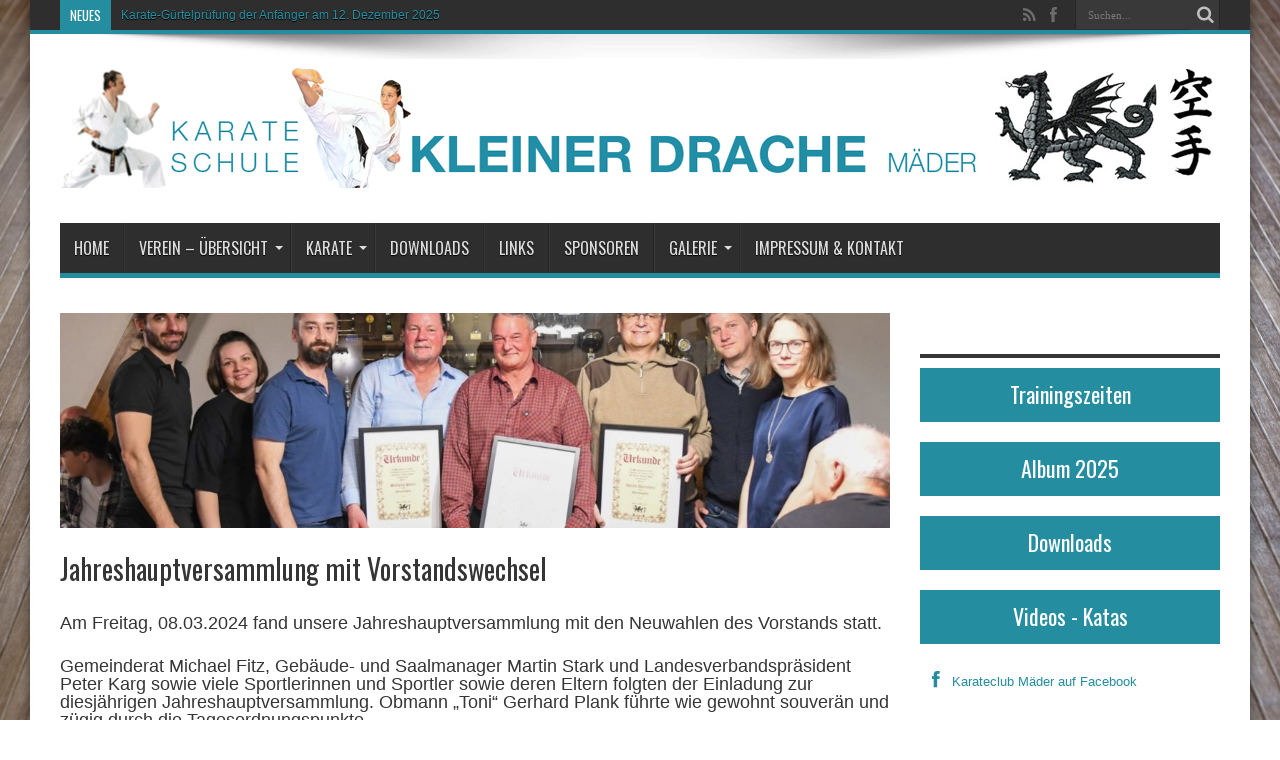

--- FILE ---
content_type: text/html; charset=UTF-8
request_url: https://www.karateclubmaeder.at/2024/03/jahreshauptversammlung-mit-vorstandswechsel/
body_size: 15864
content:
<!DOCTYPE html>
<html lang="de-DE" prefix="og: http://ogp.me/ns#">
<head>
<meta charset="UTF-8" />
<title>Jahreshauptversammlung mit Vorstandswechsel &#8212; Karateclub Kleiner Drache Mäder</title>
<link rel="profile" href="http://gmpg.org/xfn/11" />
<link rel="pingback" href="https://www.karateclubmaeder.at/xmlrpc.php" />
<meta name='robots' content='index, follow, max-image-preview:large, max-snippet:-1, max-video-preview:-1' />

	<!-- This site is optimized with the Yoast SEO plugin v22.3 - https://yoast.com/wordpress/plugins/seo/ -->
	<link rel="canonical" href="https://www.karateclubmaeder.at/2024/03/jahreshauptversammlung-mit-vorstandswechsel/" />
	<meta property="og:locale" content="de_DE" />
	<meta property="og:type" content="article" />
	<meta property="og:title" content="Jahreshauptversammlung mit Vorstandswechsel &#8212; Karateclub Kleiner Drache Mäder" />
	<meta property="og:description" content="Am Freitag, 08.03.2024 fand unsere Jahreshauptversammlung mit den Neuwahlen des Vorstands statt. Gemeinderat Michael Fitz, Geb&auml;ude- und Saalmanager Martin Stark und Landesverbandspr&auml;sident Peter Karg sowie viele Sportlerinnen und Sportler sowie deren Eltern folgten der Einladung zur diesj&auml;hrigen Jahreshauptversammlung.&nbsp;Obmann &bdquo;Toni&ldquo; Gerhard Plank f&uuml;hrte wie gewohnt souver&auml;n und z&uuml;gig durch die Tagesordnungspunkte. Mit dabei waren der Bericht ..." />
	<meta property="og:url" content="https://www.karateclubmaeder.at/2024/03/jahreshauptversammlung-mit-vorstandswechsel/" />
	<meta property="og:site_name" content="Karateclub Kleiner Drache Mäder" />
	<meta property="article:published_time" content="2024-03-11T18:21:39+00:00" />
	<meta property="article:modified_time" content="2024-03-11T20:45:29+00:00" />
	<meta property="og:image" content="https://www.karateclubmaeder.at/wp-content/uploads/2024/03/JHV-08.03.2024-0013-Ehrenmitglieder-und-neuer-Vorstand-e1710189907370.jpg" />
	<meta property="og:image:width" content="2048" />
	<meta property="og:image:height" content="998" />
	<meta property="og:image:type" content="image/jpeg" />
	<meta name="author" content="Kleiner Drache" />
	<meta name="twitter:card" content="summary_large_image" />
	<meta name="twitter:label1" content="Verfasst von" />
	<meta name="twitter:data1" content="Kleiner Drache" />
	<meta name="twitter:label2" content="Geschätzte Lesezeit" />
	<meta name="twitter:data2" content="1 Minute" />
	<script type="application/ld+json" class="yoast-schema-graph">{"@context":"https://schema.org","@graph":[{"@type":"WebPage","@id":"https://www.karateclubmaeder.at/2024/03/jahreshauptversammlung-mit-vorstandswechsel/","url":"https://www.karateclubmaeder.at/2024/03/jahreshauptversammlung-mit-vorstandswechsel/","name":"Jahreshauptversammlung mit Vorstandswechsel &#8212; Karateclub Kleiner Drache Mäder","isPartOf":{"@id":"https://www.karateclubmaeder.at/#website"},"primaryImageOfPage":{"@id":"https://www.karateclubmaeder.at/2024/03/jahreshauptversammlung-mit-vorstandswechsel/#primaryimage"},"image":{"@id":"https://www.karateclubmaeder.at/2024/03/jahreshauptversammlung-mit-vorstandswechsel/#primaryimage"},"thumbnailUrl":"https://www.karateclubmaeder.at/wp-content/uploads/2024/03/JHV-08.03.2024-0013-Ehrenmitglieder-und-neuer-Vorstand-e1710189907370.jpg","datePublished":"2024-03-11T18:21:39+00:00","dateModified":"2024-03-11T20:45:29+00:00","author":{"@id":"https://www.karateclubmaeder.at/#/schema/person/94327cb9eacaa40c31ec74388bcd7760"},"breadcrumb":{"@id":"https://www.karateclubmaeder.at/2024/03/jahreshauptversammlung-mit-vorstandswechsel/#breadcrumb"},"inLanguage":"de-DE","potentialAction":[{"@type":"ReadAction","target":["https://www.karateclubmaeder.at/2024/03/jahreshauptversammlung-mit-vorstandswechsel/"]}]},{"@type":"ImageObject","inLanguage":"de-DE","@id":"https://www.karateclubmaeder.at/2024/03/jahreshauptversammlung-mit-vorstandswechsel/#primaryimage","url":"https://www.karateclubmaeder.at/wp-content/uploads/2024/03/JHV-08.03.2024-0013-Ehrenmitglieder-und-neuer-Vorstand-e1710189907370.jpg","contentUrl":"https://www.karateclubmaeder.at/wp-content/uploads/2024/03/JHV-08.03.2024-0013-Ehrenmitglieder-und-neuer-Vorstand-e1710189907370.jpg","width":2048,"height":998},{"@type":"BreadcrumbList","@id":"https://www.karateclubmaeder.at/2024/03/jahreshauptversammlung-mit-vorstandswechsel/#breadcrumb","itemListElement":[{"@type":"ListItem","position":1,"name":"Startseite","item":"https://www.karateclubmaeder.at/"},{"@type":"ListItem","position":2,"name":"Jahreshauptversammlung mit Vorstandswechsel"}]},{"@type":"WebSite","@id":"https://www.karateclubmaeder.at/#website","url":"https://www.karateclubmaeder.at/","name":"Karateclub Kleiner Drache Mäder","description":"Portal des Karatevereins Kleiner Drache Mäder in Vorarlberg","potentialAction":[{"@type":"SearchAction","target":{"@type":"EntryPoint","urlTemplate":"https://www.karateclubmaeder.at/?s={search_term_string}"},"query-input":"required name=search_term_string"}],"inLanguage":"de-DE"},{"@type":"Person","@id":"https://www.karateclubmaeder.at/#/schema/person/94327cb9eacaa40c31ec74388bcd7760","name":"Kleiner Drache","image":{"@type":"ImageObject","inLanguage":"de-DE","@id":"https://www.karateclubmaeder.at/#/schema/person/image/","url":"https://www.karateclubmaeder.at/wp-content/wphb-cache/gravatar/831/831e1aa0dd40e0bbd133237ab1c660b3x96.jpg","contentUrl":"https://www.karateclubmaeder.at/wp-content/wphb-cache/gravatar/831/831e1aa0dd40e0bbd133237ab1c660b3x96.jpg","caption":"Kleiner Drache"},"url":"https://www.karateclubmaeder.at/author/kleinerdrache/"}]}</script>
	<!-- / Yoast SEO plugin. -->


<link rel='preconnect' href='https://fonts.googleapis.com' />
<link rel="alternate" type="application/rss+xml" title="Karateclub Kleiner Drache Mäder &raquo; Feed" href="https://www.karateclubmaeder.at/feed/" />
<link rel="alternate" type="application/rss+xml" title="Karateclub Kleiner Drache Mäder &raquo; Kommentar-Feed" href="https://www.karateclubmaeder.at/comments/feed/" />
<script type="text/javascript">
/* <![CDATA[ */
window._wpemojiSettings = {"baseUrl":"https:\/\/s.w.org\/images\/core\/emoji\/14.0.0\/72x72\/","ext":".png","svgUrl":"https:\/\/s.w.org\/images\/core\/emoji\/14.0.0\/svg\/","svgExt":".svg","source":{"concatemoji":"https:\/\/www.karateclubmaeder.at\/wp-includes\/js\/wp-emoji-release.min.js?ver=6.4.3"}};
/*! This file is auto-generated */
!function(i,n){var o,s,e;function c(e){try{var t={supportTests:e,timestamp:(new Date).valueOf()};sessionStorage.setItem(o,JSON.stringify(t))}catch(e){}}function p(e,t,n){e.clearRect(0,0,e.canvas.width,e.canvas.height),e.fillText(t,0,0);var t=new Uint32Array(e.getImageData(0,0,e.canvas.width,e.canvas.height).data),r=(e.clearRect(0,0,e.canvas.width,e.canvas.height),e.fillText(n,0,0),new Uint32Array(e.getImageData(0,0,e.canvas.width,e.canvas.height).data));return t.every(function(e,t){return e===r[t]})}function u(e,t,n){switch(t){case"flag":return n(e,"\ud83c\udff3\ufe0f\u200d\u26a7\ufe0f","\ud83c\udff3\ufe0f\u200b\u26a7\ufe0f")?!1:!n(e,"\ud83c\uddfa\ud83c\uddf3","\ud83c\uddfa\u200b\ud83c\uddf3")&&!n(e,"\ud83c\udff4\udb40\udc67\udb40\udc62\udb40\udc65\udb40\udc6e\udb40\udc67\udb40\udc7f","\ud83c\udff4\u200b\udb40\udc67\u200b\udb40\udc62\u200b\udb40\udc65\u200b\udb40\udc6e\u200b\udb40\udc67\u200b\udb40\udc7f");case"emoji":return!n(e,"\ud83e\udef1\ud83c\udffb\u200d\ud83e\udef2\ud83c\udfff","\ud83e\udef1\ud83c\udffb\u200b\ud83e\udef2\ud83c\udfff")}return!1}function f(e,t,n){var r="undefined"!=typeof WorkerGlobalScope&&self instanceof WorkerGlobalScope?new OffscreenCanvas(300,150):i.createElement("canvas"),a=r.getContext("2d",{willReadFrequently:!0}),o=(a.textBaseline="top",a.font="600 32px Arial",{});return e.forEach(function(e){o[e]=t(a,e,n)}),o}function t(e){var t=i.createElement("script");t.src=e,t.defer=!0,i.head.appendChild(t)}"undefined"!=typeof Promise&&(o="wpEmojiSettingsSupports",s=["flag","emoji"],n.supports={everything:!0,everythingExceptFlag:!0},e=new Promise(function(e){i.addEventListener("DOMContentLoaded",e,{once:!0})}),new Promise(function(t){var n=function(){try{var e=JSON.parse(sessionStorage.getItem(o));if("object"==typeof e&&"number"==typeof e.timestamp&&(new Date).valueOf()<e.timestamp+604800&&"object"==typeof e.supportTests)return e.supportTests}catch(e){}return null}();if(!n){if("undefined"!=typeof Worker&&"undefined"!=typeof OffscreenCanvas&&"undefined"!=typeof URL&&URL.createObjectURL&&"undefined"!=typeof Blob)try{var e="postMessage("+f.toString()+"("+[JSON.stringify(s),u.toString(),p.toString()].join(",")+"));",r=new Blob([e],{type:"text/javascript"}),a=new Worker(URL.createObjectURL(r),{name:"wpTestEmojiSupports"});return void(a.onmessage=function(e){c(n=e.data),a.terminate(),t(n)})}catch(e){}c(n=f(s,u,p))}t(n)}).then(function(e){for(var t in e)n.supports[t]=e[t],n.supports.everything=n.supports.everything&&n.supports[t],"flag"!==t&&(n.supports.everythingExceptFlag=n.supports.everythingExceptFlag&&n.supports[t]);n.supports.everythingExceptFlag=n.supports.everythingExceptFlag&&!n.supports.flag,n.DOMReady=!1,n.readyCallback=function(){n.DOMReady=!0}}).then(function(){return e}).then(function(){var e;n.supports.everything||(n.readyCallback(),(e=n.source||{}).concatemoji?t(e.concatemoji):e.wpemoji&&e.twemoji&&(t(e.twemoji),t(e.wpemoji)))}))}((window,document),window._wpemojiSettings);
/* ]]> */
</script>
<link rel='stylesheet' id='colorboxstyle-css' href='https://www.karateclubmaeder.at/wp-content/uploads/hummingbird-assets/6ee71ad39cc8d81914bf76c07f590272.css' type='text/css' media='all' />
<style id='wp-emoji-styles-inline-css' type='text/css'>

	img.wp-smiley, img.emoji {
		display: inline !important;
		border: none !important;
		box-shadow: none !important;
		height: 1em !important;
		width: 1em !important;
		margin: 0 0.07em !important;
		vertical-align: -0.1em !important;
		background: none !important;
		padding: 0 !important;
	}
</style>
<link rel='stylesheet' id='wp-block-library-css' href='https://www.karateclubmaeder.at/wp-includes/css/dist/block-library/style.min.css?ver=6.4.3' type='text/css' media='all' />
<style id='classic-theme-styles-inline-css' type='text/css'>
/*! This file is auto-generated */
.wp-block-button__link{color:#fff;background-color:#32373c;border-radius:9999px;box-shadow:none;text-decoration:none;padding:calc(.667em + 2px) calc(1.333em + 2px);font-size:1.125em}.wp-block-file__button{background:#32373c;color:#fff;text-decoration:none}
</style>
<style id='global-styles-inline-css' type='text/css'>
body{--wp--preset--color--black: #000000;--wp--preset--color--cyan-bluish-gray: #abb8c3;--wp--preset--color--white: #ffffff;--wp--preset--color--pale-pink: #f78da7;--wp--preset--color--vivid-red: #cf2e2e;--wp--preset--color--luminous-vivid-orange: #ff6900;--wp--preset--color--luminous-vivid-amber: #fcb900;--wp--preset--color--light-green-cyan: #7bdcb5;--wp--preset--color--vivid-green-cyan: #00d084;--wp--preset--color--pale-cyan-blue: #8ed1fc;--wp--preset--color--vivid-cyan-blue: #0693e3;--wp--preset--color--vivid-purple: #9b51e0;--wp--preset--gradient--vivid-cyan-blue-to-vivid-purple: linear-gradient(135deg,rgba(6,147,227,1) 0%,rgb(155,81,224) 100%);--wp--preset--gradient--light-green-cyan-to-vivid-green-cyan: linear-gradient(135deg,rgb(122,220,180) 0%,rgb(0,208,130) 100%);--wp--preset--gradient--luminous-vivid-amber-to-luminous-vivid-orange: linear-gradient(135deg,rgba(252,185,0,1) 0%,rgba(255,105,0,1) 100%);--wp--preset--gradient--luminous-vivid-orange-to-vivid-red: linear-gradient(135deg,rgba(255,105,0,1) 0%,rgb(207,46,46) 100%);--wp--preset--gradient--very-light-gray-to-cyan-bluish-gray: linear-gradient(135deg,rgb(238,238,238) 0%,rgb(169,184,195) 100%);--wp--preset--gradient--cool-to-warm-spectrum: linear-gradient(135deg,rgb(74,234,220) 0%,rgb(151,120,209) 20%,rgb(207,42,186) 40%,rgb(238,44,130) 60%,rgb(251,105,98) 80%,rgb(254,248,76) 100%);--wp--preset--gradient--blush-light-purple: linear-gradient(135deg,rgb(255,206,236) 0%,rgb(152,150,240) 100%);--wp--preset--gradient--blush-bordeaux: linear-gradient(135deg,rgb(254,205,165) 0%,rgb(254,45,45) 50%,rgb(107,0,62) 100%);--wp--preset--gradient--luminous-dusk: linear-gradient(135deg,rgb(255,203,112) 0%,rgb(199,81,192) 50%,rgb(65,88,208) 100%);--wp--preset--gradient--pale-ocean: linear-gradient(135deg,rgb(255,245,203) 0%,rgb(182,227,212) 50%,rgb(51,167,181) 100%);--wp--preset--gradient--electric-grass: linear-gradient(135deg,rgb(202,248,128) 0%,rgb(113,206,126) 100%);--wp--preset--gradient--midnight: linear-gradient(135deg,rgb(2,3,129) 0%,rgb(40,116,252) 100%);--wp--preset--font-size--small: 13px;--wp--preset--font-size--medium: 20px;--wp--preset--font-size--large: 36px;--wp--preset--font-size--x-large: 42px;--wp--preset--spacing--20: 0.44rem;--wp--preset--spacing--30: 0.67rem;--wp--preset--spacing--40: 1rem;--wp--preset--spacing--50: 1.5rem;--wp--preset--spacing--60: 2.25rem;--wp--preset--spacing--70: 3.38rem;--wp--preset--spacing--80: 5.06rem;--wp--preset--shadow--natural: 6px 6px 9px rgba(0, 0, 0, 0.2);--wp--preset--shadow--deep: 12px 12px 50px rgba(0, 0, 0, 0.4);--wp--preset--shadow--sharp: 6px 6px 0px rgba(0, 0, 0, 0.2);--wp--preset--shadow--outlined: 6px 6px 0px -3px rgba(255, 255, 255, 1), 6px 6px rgba(0, 0, 0, 1);--wp--preset--shadow--crisp: 6px 6px 0px rgba(0, 0, 0, 1);}:where(.is-layout-flex){gap: 0.5em;}:where(.is-layout-grid){gap: 0.5em;}body .is-layout-flow > .alignleft{float: left;margin-inline-start: 0;margin-inline-end: 2em;}body .is-layout-flow > .alignright{float: right;margin-inline-start: 2em;margin-inline-end: 0;}body .is-layout-flow > .aligncenter{margin-left: auto !important;margin-right: auto !important;}body .is-layout-constrained > .alignleft{float: left;margin-inline-start: 0;margin-inline-end: 2em;}body .is-layout-constrained > .alignright{float: right;margin-inline-start: 2em;margin-inline-end: 0;}body .is-layout-constrained > .aligncenter{margin-left: auto !important;margin-right: auto !important;}body .is-layout-constrained > :where(:not(.alignleft):not(.alignright):not(.alignfull)){max-width: var(--wp--style--global--content-size);margin-left: auto !important;margin-right: auto !important;}body .is-layout-constrained > .alignwide{max-width: var(--wp--style--global--wide-size);}body .is-layout-flex{display: flex;}body .is-layout-flex{flex-wrap: wrap;align-items: center;}body .is-layout-flex > *{margin: 0;}body .is-layout-grid{display: grid;}body .is-layout-grid > *{margin: 0;}:where(.wp-block-columns.is-layout-flex){gap: 2em;}:where(.wp-block-columns.is-layout-grid){gap: 2em;}:where(.wp-block-post-template.is-layout-flex){gap: 1.25em;}:where(.wp-block-post-template.is-layout-grid){gap: 1.25em;}.has-black-color{color: var(--wp--preset--color--black) !important;}.has-cyan-bluish-gray-color{color: var(--wp--preset--color--cyan-bluish-gray) !important;}.has-white-color{color: var(--wp--preset--color--white) !important;}.has-pale-pink-color{color: var(--wp--preset--color--pale-pink) !important;}.has-vivid-red-color{color: var(--wp--preset--color--vivid-red) !important;}.has-luminous-vivid-orange-color{color: var(--wp--preset--color--luminous-vivid-orange) !important;}.has-luminous-vivid-amber-color{color: var(--wp--preset--color--luminous-vivid-amber) !important;}.has-light-green-cyan-color{color: var(--wp--preset--color--light-green-cyan) !important;}.has-vivid-green-cyan-color{color: var(--wp--preset--color--vivid-green-cyan) !important;}.has-pale-cyan-blue-color{color: var(--wp--preset--color--pale-cyan-blue) !important;}.has-vivid-cyan-blue-color{color: var(--wp--preset--color--vivid-cyan-blue) !important;}.has-vivid-purple-color{color: var(--wp--preset--color--vivid-purple) !important;}.has-black-background-color{background-color: var(--wp--preset--color--black) !important;}.has-cyan-bluish-gray-background-color{background-color: var(--wp--preset--color--cyan-bluish-gray) !important;}.has-white-background-color{background-color: var(--wp--preset--color--white) !important;}.has-pale-pink-background-color{background-color: var(--wp--preset--color--pale-pink) !important;}.has-vivid-red-background-color{background-color: var(--wp--preset--color--vivid-red) !important;}.has-luminous-vivid-orange-background-color{background-color: var(--wp--preset--color--luminous-vivid-orange) !important;}.has-luminous-vivid-amber-background-color{background-color: var(--wp--preset--color--luminous-vivid-amber) !important;}.has-light-green-cyan-background-color{background-color: var(--wp--preset--color--light-green-cyan) !important;}.has-vivid-green-cyan-background-color{background-color: var(--wp--preset--color--vivid-green-cyan) !important;}.has-pale-cyan-blue-background-color{background-color: var(--wp--preset--color--pale-cyan-blue) !important;}.has-vivid-cyan-blue-background-color{background-color: var(--wp--preset--color--vivid-cyan-blue) !important;}.has-vivid-purple-background-color{background-color: var(--wp--preset--color--vivid-purple) !important;}.has-black-border-color{border-color: var(--wp--preset--color--black) !important;}.has-cyan-bluish-gray-border-color{border-color: var(--wp--preset--color--cyan-bluish-gray) !important;}.has-white-border-color{border-color: var(--wp--preset--color--white) !important;}.has-pale-pink-border-color{border-color: var(--wp--preset--color--pale-pink) !important;}.has-vivid-red-border-color{border-color: var(--wp--preset--color--vivid-red) !important;}.has-luminous-vivid-orange-border-color{border-color: var(--wp--preset--color--luminous-vivid-orange) !important;}.has-luminous-vivid-amber-border-color{border-color: var(--wp--preset--color--luminous-vivid-amber) !important;}.has-light-green-cyan-border-color{border-color: var(--wp--preset--color--light-green-cyan) !important;}.has-vivid-green-cyan-border-color{border-color: var(--wp--preset--color--vivid-green-cyan) !important;}.has-pale-cyan-blue-border-color{border-color: var(--wp--preset--color--pale-cyan-blue) !important;}.has-vivid-cyan-blue-border-color{border-color: var(--wp--preset--color--vivid-cyan-blue) !important;}.has-vivid-purple-border-color{border-color: var(--wp--preset--color--vivid-purple) !important;}.has-vivid-cyan-blue-to-vivid-purple-gradient-background{background: var(--wp--preset--gradient--vivid-cyan-blue-to-vivid-purple) !important;}.has-light-green-cyan-to-vivid-green-cyan-gradient-background{background: var(--wp--preset--gradient--light-green-cyan-to-vivid-green-cyan) !important;}.has-luminous-vivid-amber-to-luminous-vivid-orange-gradient-background{background: var(--wp--preset--gradient--luminous-vivid-amber-to-luminous-vivid-orange) !important;}.has-luminous-vivid-orange-to-vivid-red-gradient-background{background: var(--wp--preset--gradient--luminous-vivid-orange-to-vivid-red) !important;}.has-very-light-gray-to-cyan-bluish-gray-gradient-background{background: var(--wp--preset--gradient--very-light-gray-to-cyan-bluish-gray) !important;}.has-cool-to-warm-spectrum-gradient-background{background: var(--wp--preset--gradient--cool-to-warm-spectrum) !important;}.has-blush-light-purple-gradient-background{background: var(--wp--preset--gradient--blush-light-purple) !important;}.has-blush-bordeaux-gradient-background{background: var(--wp--preset--gradient--blush-bordeaux) !important;}.has-luminous-dusk-gradient-background{background: var(--wp--preset--gradient--luminous-dusk) !important;}.has-pale-ocean-gradient-background{background: var(--wp--preset--gradient--pale-ocean) !important;}.has-electric-grass-gradient-background{background: var(--wp--preset--gradient--electric-grass) !important;}.has-midnight-gradient-background{background: var(--wp--preset--gradient--midnight) !important;}.has-small-font-size{font-size: var(--wp--preset--font-size--small) !important;}.has-medium-font-size{font-size: var(--wp--preset--font-size--medium) !important;}.has-large-font-size{font-size: var(--wp--preset--font-size--large) !important;}.has-x-large-font-size{font-size: var(--wp--preset--font-size--x-large) !important;}
.wp-block-navigation a:where(:not(.wp-element-button)){color: inherit;}
:where(.wp-block-post-template.is-layout-flex){gap: 1.25em;}:where(.wp-block-post-template.is-layout-grid){gap: 1.25em;}
:where(.wp-block-columns.is-layout-flex){gap: 2em;}:where(.wp-block-columns.is-layout-grid){gap: 2em;}
.wp-block-pullquote{font-size: 1.5em;line-height: 1.6;}
</style>
<link rel='stylesheet' id='thumbs_rating_styles-css' href='https://www.karateclubmaeder.at/wp-content/uploads/hummingbird-assets/28eb887852b724695e38e054d74add1e.css' type='text/css' media='all' />
<link rel='stylesheet' id='tie-style-css' href='https://www.karateclubmaeder.at/wp-content/themes/drache/style.css?ver=0.53' type='text/css' media='all' />
<link rel="preload" as="style" href="https://www.karateclubmaeder.at/wp-content/uploads/fonts/be7b36426a15e47aa527a0695783a79d/font.css?v=1712341174" /><link rel='stylesheet' id='Oswald-css' href='https://www.karateclubmaeder.at/wp-content/uploads/fonts/be7b36426a15e47aa527a0695783a79d/font.css?v=1712341174' type='text/css' media='print' onload='this.media=&#34;all&#34;' />
<link rel='stylesheet' id='wphb-1-css' href='https://www.karateclubmaeder.at/wp-content/uploads/hummingbird-assets/77e3057a13734c0dce803fe0baed9d90.css' type='text/css' media='all' />
<script type="text/javascript" src="https://www.karateclubmaeder.at/wp-content/uploads/hummingbird-assets/6a279daea1fa5fec5c2252084cf60541.js" id="wphb-2-js"></script>
<script type="text/javascript" id="wphb-3-js-extra">
/* <![CDATA[ */
var photocrati_ajax = {"url":"https:\/\/www.karateclubmaeder.at\/index.php?photocrati_ajax=1","rest_url":"https:\/\/www.karateclubmaeder.at\/wp-json\/","wp_home_url":"https:\/\/www.karateclubmaeder.at","wp_site_url":"https:\/\/www.karateclubmaeder.at","wp_root_url":"https:\/\/www.karateclubmaeder.at","wp_plugins_url":"https:\/\/www.karateclubmaeder.at\/wp-content\/plugins","wp_content_url":"https:\/\/www.karateclubmaeder.at\/wp-content","wp_includes_url":"https:\/\/www.karateclubmaeder.at\/wp-includes\/","ngg_param_slug":"nggallery"};;;var thumbs_rating_ajax = {"ajax_url":"https:\/\/www.karateclubmaeder.at\/wp-admin\/admin-ajax.php","nonce":"7c0fa85a20"};
/* ]]> */
</script>
<script type="text/javascript" src="https://www.karateclubmaeder.at/wp-content/uploads/hummingbird-assets/1e16f11adafcd26fd35e3822a5695369.js" id="wphb-3-js"></script>
<script type="text/javascript" defer crossorigin="anonymous" data-auto-replace-svg="false" data-keep-original-source="false" data-search-pseudo-elements src="https://www.karateclubmaeder.at/wp-content/plugins/nextgen-gallery/static/FontAwesome/js/all.min.js?ver=5.3.1" id="fontawesome-js"></script>
<script type="text/javascript" src="https://www.karateclubmaeder.at/wp-content/uploads/hummingbird-assets/e346c80ff7e90cd05e5757e192b052a7.js" id="ngg_slick-js"></script>
<link rel="https://api.w.org/" href="https://www.karateclubmaeder.at/wp-json/" /><link rel="alternate" type="application/json" href="https://www.karateclubmaeder.at/wp-json/wp/v2/posts/38539" /><link rel="EditURI" type="application/rsd+xml" title="RSD" href="https://www.karateclubmaeder.at/xmlrpc.php?rsd" />
<meta name="generator" content="WordPress 6.4.3" />
<link rel='shortlink' href='https://www.karateclubmaeder.at/?p=38539' />
<link rel="alternate" type="application/json+oembed" href="https://www.karateclubmaeder.at/wp-json/oembed/1.0/embed?url=https%3A%2F%2Fwww.karateclubmaeder.at%2F2024%2F03%2Fjahreshauptversammlung-mit-vorstandswechsel%2F" />
<link rel="alternate" type="text/xml+oembed" href="https://www.karateclubmaeder.at/wp-json/oembed/1.0/embed?url=https%3A%2F%2Fwww.karateclubmaeder.at%2F2024%2F03%2Fjahreshauptversammlung-mit-vorstandswechsel%2F&#038;format=xml" />
<style id='LinkLibraryStyle' type='text/css'>
.linktable {margin-top: 15px;}

.linktable a {text-decoration:none}

table.linklisttable {
	width:100%; 
	border-width: 0px 0px 0px 0px;
	border-spacing: 5px;
	/* border-style: outset outset outset outset;
	border-color: gray gray gray gray; */
	border-collapse: separate;
}
table.linklisttable th {
	border-width: 1px 1px 1px 1px;
	padding: 3px 3px 3px 3px;
	background-color: #f4f5f3;
	/* border-style: none none none none;
	border-color: gray gray gray gray;
	-moz-border-radius: 3px 3px 3px 3px; */
}
table.linklisttable td {
	border-width: 1px 1px 1px 1px;
	padding: 3px 3px 3px 3px;
	background-color: #dee1d8;
	/* border-style: dotted dotted dotted dotted;
	border-color: gray gray gray gray;
	-moz-border-radius: 3px 3px 3px 3px; */
}

.linklistcatname{
	font-family: arial;
	font-size: 16px;
	font-weight: bold;
	border: 0;
	padding-bottom: 10px;
	padding-top: 10px;
}

.linklistcatnamedesc{
	font-family: arial;
	font-size: 12px;
	font-weight: normal;
	border: 0;
	padding-bottom: 10px;
	padding-top: 10px;
}


.linklistcolumnheader{
	font-weight: bold;	
}

div.rsscontent{color: #333333; font-family: "Helvetica Neue",Arial,Helvetica,sans-serif;font-size: 11px;line-height: 1.25em;
vertical-align: baseline;letter-spacing: normal;word-spacing: normal;font-weight: normal;font-style: normal;font-variant: normal;text-transform: none;
text-decoration: none;text-align: left;text-indent: 0px;max-width:500px;}

#ll_rss_results { border-style:solid;border-width:1px;margin-left:10px;margin-top:10px;padding-top:3px;background-color:#f4f5f3;}
.rsstitle{font-weight:400;font-size:0.8em;color:#33352C;font-family:Georgia,"Times New Roman",Times,serif;}
.rsstitle a{color:#33352C}

#ll_rss_results img {
    max-width: 400px; /* Adjust this value according to your content area size*/
    height: auto;
}

.rsselements {float: right;}

.highlight_word {background-color: #FFFF00}

.previouspage {float:left;margin-top:10px;font-weight:bold}

.nextpage {float: right;margin-top:10px;font-weight:bold}

.resulttitle {padding-top:10px;}

#llsearch {padding-top:10px;}

.lladdlink {
	margin-top: 16px;
}

.lladdlink #lladdlinktitle {
	font-weight: bold;
}

.lladdlink table {
	margin-top: 5px;
	margin-bottom: 8px;
	border: 0;
	border-spacing: 0;
	border-collapse: collapse;
}

.lladdlink table td {
	border: 0;
	height: 30px;
}

.lladdlink table th {
	border: 0;
	text-align: left;
	font-weight: normal;
	width: 400px;
}

.lladdlink input[type="text"] {
	width: 300px;
}

.lladdlink select {
	width: 300px;
}

.llmessage {
	margin: 8px;
	border: 1px solid #ddd;
	background-color: #ff0;
}

.pageselector {
	margin-top: 20px;
	text-align: center;
}

.selectedpage {
	margin: 0px 4px 0px 4px;
	border: 1px solid #000;
	padding: 7px;
	background-color: #f4f5f3;
}

.unselectedpage {
	margin: 0px 4px 0px 4px;
	border: 1px solid #000;
	padding: 7px;
	background-color: #dee1d8;
}

.previousnextactive {
	margin: 0px 4px 0px 4px;
	border: 1px solid #000;
	padding: 7px;
	background-color: #dee1d8;
}

.previousnextinactive {
	margin: 0px 4px 0px 4px;
	border: 1px solid #000;
	padding: 7px;
	background-color: #dddddd;
	color: #cccccc;
}</style>
<link rel="stylesheet" type="text/css" href="https://www.karateclubmaeder.at/wp-content/plugins/pdf24-posts-to-pdf/styles/cp/linkBox_dflb.css" />
		<script>
			document.documentElement.className = document.documentElement.className.replace( 'no-js', 'js' );
		</script>
				<style>
			.no-js img.lazyload { display: none; }
			figure.wp-block-image img.lazyloading { min-width: 150px; }
							.lazyload, .lazyloading { opacity: 0; }
				.lazyloaded {
					opacity: 1;
					transition: opacity 400ms;
					transition-delay: 0ms;
				}
					</style>
		<link rel="shortcut icon" href="/wp-content/uploads/2018/03/Logo-Kleiner-Drache-nur-Drache.jpg" title="Favicon" /><!--[if IE]>
<script type="text/javascript">jQuery(document).ready(function (){ jQuery(".menu-item").has("ul").children("a").attr("aria-haspopup", "true");});</script>
<![endif]-->
<!--[if lt IE 9]>
<script src="https://www.karateclubmaeder.at/wp-content/themes/drache/js/html5.js"></script>
<script src="https://www.karateclubmaeder.at/wp-content/themes/drache/js/selectivizr-min.js"></script>
<![endif]-->
<!--[if IE 8]>
<link rel="stylesheet" type="text/css" media="all" href="https://www.karateclubmaeder.at/wp-content/themes/drache/css/ie8.css" />
<![endif]-->
<script type='text/javascript'>
	/* <![CDATA[ */
	var tievar = {'go_to' : 'Gehe zu...'};
	var tie = {"ajaxurl":"https://www.karateclubmaeder.at/wp-admin/admin-ajax.php" , "your_rating":"Ihre Bewertung:"};
	/* ]]> */
</script>
<meta http-equiv="X-UA-Compatible" content="IE=edge,chrome=1" />
<meta name="viewport" content="width=device-width, initial-scale=1, maximum-scale=1, user-scalable=no" />
<style type="text/css" media="screen"> 

body{background:#FFF;}
.background-cover{
	background-color: !important;
	background-image : url('https://karateclubmaeder.at/wp-content/uploads/2014/11/bigstock-judo-gi-with-copy-space-10788848.jpg') !important;
	filter: progid:DXImageTransform.Microsoft.AlphaImageLoader(src='https://karateclubmaeder.at/wp-content/uploads/2014/11/bigstock-judo-gi-with-copy-space-10788848.jpg',sizingMethod='scale') !important;
	-ms-filter: "progid:DXImageTransform.Microsoft.AlphaImageLoader(src='https://karateclubmaeder.at/wp-content/uploads/2014/11/bigstock-judo-gi-with-copy-space-10788848.jpg',sizingMethod='scale')" !important;
}
	#main-nav ul li.current-menu-item a,
	#main-nav ul li.current-menu-item a:hover,
	#main-nav ul li.current-menu-parent a,
	#main-nav ul li.current-menu-parent a:hover,
	#main-nav ul li.current-page-ancestor a,
	#main-nav ul li.current-page-ancestor a:hover,
	.pagination span.current,
	.ei-slider-thumbs li.ei-slider-element,
	.breaking-news span,
	.ei-title h2,h2.cat-box-title,
	a.more-link,.scroll-nav a,
	.flex-direction-nav a,
	.tagcloud a:hover,
	#tabbed-widget ul.tabs li.active a,
	.slider-caption h2, .full-width .content .slider-caption h2,
	.review-percentage .review-item span span,.review-final-score,
	.woocommerce span.onsale, .woocommerce-page span.onsale ,
	.woocommerce .widget_price_filter .ui-slider .ui-slider-handle, .woocommerce-page .widget_price_filter .ui-slider .ui-slider-handle,
	.button,a.button,#main-content input[type="submit"],#main-content input[type="submit"]:focus, span.onsale {
		background-color:#228d9f !important;
	}
	::-webkit-scrollbar-thumb{background-color:#228d9f !important;}
	#main-nav,.top-nav {border-bottom-color: #228d9f;}
	.cat-box , .footer-bottom .container{border-top-color: #228d9f;}
a {
	color: #228d9f;	}
::-moz-selection { background: #228d9f;}
::selection { background: #228d9f; }
.top-nav ul li a , .top-nav ul ul a {
	color: #228d9f !important;	}

#tribe-events-pg-template, .tribe-events-loop {
max-width: none;
}
.content {width: 830px;}
.flexslider .slides > li, .full-width .content .flexslider .slides > li, .flexslider, .full-width .content .flexslider {width:100%; height: 300px;}
.widget-top h4 {font-family: Oswald,arial,Georgia, serif;
margin-bottom: 10px;
font-size: 28px;
text-transform: none;
color:#228d9f;}

.sidebar {padding-top: 26px;}

.item-list {max-width: 740px;}

.startlink {
height:34px; 
background: #228d9f;
font-family: Oswald,arial,Georgia, serif; 
font-size: 22px;
text-transform: none;
color: #ffffff;
text-decoration:none;
text-align: center;
padding:10px;
max-width: 280px;
margin-bottom:20px;
}

.startlink a {color:#ffffff;}
.startlink a:hover {color:#000000;} 

.widget-container {padding-bottom:0;}

</style> 

<meta name="google-site-verification" content="kUmLbsJ7YZEUPuP7XV-PgNbuFteHy6m-6gJ0rjMF530" />
</head>
<body id="top" class="post-template-default single single-post postid-38539 single-format-standard">
	<div class="background-cover"></div>
	<div class="wrapper animated">
				<div class="top-nav fade-in animated1 head_brnews">
			<div class="container">
				<div class="search-block">
					<form method="get" id="searchform" action="https://www.karateclubmaeder.at/">
						<button class="search-button" type="submit" value="Suche"></button>	
						<input type="text" id="s" name="s" value="Suchen..." onfocus="if (this.value == 'Suchen...') {this.value = '';}" onblur="if (this.value == '') {this.value = 'Suchen...';}"  />
					</form>
				</div><!-- .search-block /-->
						<div class="social-icons icon_flat">
		<a class="tooldown" title="Rss" href="https://www.karateclubmaeder.at/feed/" target="_blank"><i class="tieicon-rss"></i></a><a class="tooldown" title="Facebook" href="https://fb.com/karateclubmaeder" target="_blank"><i class="tieicon-facebook"></i></a>	</div>

				
					
	<div class="breaking-news">
		<span>Neues</span>
				
					<ul>
							<li><a href="https://www.karateclubmaeder.at/2026/01/die-kleinen-drachen-starten-ins-neue-jahr/" title="Die Kleinen Drachen starten ins neue Jahr">Die Kleinen Drachen starten ins neue Jahr</a></li>
							<li><a href="https://www.karateclubmaeder.at/2025/12/karate-guertelpruefung-der-anfaenger-am-12-dezember-2025/" title="Karate-Gürtelprüfung der Anfänger am 12. Dezember 2025">Karate-Gürtelprüfung der Anfänger am 12. Dezember 2025</a></li>
							<li><a href="https://www.karateclubmaeder.at/2025/12/nikolausturnier-in-feldkirch-erfolgreicher-jahresabschluss-fuer-unsere-jungen-karatekas/" title="Nikolausturnier in Feldkirch – Erfolgreicher Jahresabschluss für unsere jungen Karatekas">Nikolausturnier in Feldkirch – Erfolgreicher Jahresabschluss für unsere jungen Karatekas</a></li>
							<li><a href="https://www.karateclubmaeder.at/2025/11/drachen-holen-5-medaillen-bei-der-oesterreichischen-nachwuchsmeisterschaft/" title="Drachen holen 5 Medaillen bei der Österreichischen Nachwuchsmeisterschaft!">Drachen holen 5 Medaillen bei der Österreichischen Nachwuchsmeisterschaft!</a></li>
							<li><a href="https://www.karateclubmaeder.at/2025/11/6-x-gold-4-x-silber-und-3-x-bronze-fuer-die-drachen-bei-der-askoe-landesmeisterschaft/" title="6 x Gold, 4 x Silber und 3 x Bronze für die Drachen bei der ASKÖ-Landesmeisterschaft!">6 x Gold, 4 x Silber und 3 x Bronze für die Drachen bei der ASKÖ-Landesmeisterschaft!</a></li>
						</ul>
					
						<script type="text/javascript">
			jQuery(document).ready(function(){
								jQuery('.breaking-news ul').innerfade({animationtype: 'fade', speed: 750 , timeout: 3500});
							});
		</script>
	</div> <!-- .breaking-news -->				
			</div>
		</div><!-- .top-menu /-->
				

		<div class="container">	
		<header id="theme-header">
		<div class="header-content fade-in animated1">
			<div class="logo">
			<h2>								<a title="Karateclub Kleiner Drache Mäder" href="https://www.karateclubmaeder.at/">
					<img  alt="Karateclub Kleiner Drache Mäder" data-src="https://www.karateclubmaeder.at/wp-content/uploads/2021/08/kcdm_header_new2.jpeg" class="lazyload" src="[data-uri]" /><noscript><img src="https://www.karateclubmaeder.at/wp-content/uploads/2021/08/kcdm_header_new2.jpeg" alt="Karateclub Kleiner Drache Mäder" /></noscript><strong>Karateclub Kleiner Drache Mäder Portal des Karatevereins Kleiner Drache Mäder in Vorarlberg</strong>
				</a>
			</h2>			</div><!-- .logo /-->
						<div class="clear"></div>
		</div>	
									<nav id="main-nav" class="fade-in animated2 fixed-enabled">
				<div class="container">				
				<div class="main-menu"><ul id="menu-hauptmenue" class="menu"><li id="menu-item-285" class="menu-item  menu-item-type-custom  menu-item-object-custom"><a href="https://karateclubmaeder.at">Home</a></li>
<li id="menu-item-2816" class="menu-item  menu-item-type-post_type  menu-item-object-page  menu-item-has-children"><a href="https://www.karateclubmaeder.at/verein-ubersicht/">Verein – Übersicht</a>
<ul class="sub-menu">
	<li id="menu-item-311" class="menu-item  menu-item-type-post_type  menu-item-object-page"><a href="https://www.karateclubmaeder.at/vereinsziele/">Vereinsziele</a></li>
	<li id="menu-item-312" class="menu-item  menu-item-type-post_type  menu-item-object-page"><a href="https://www.karateclubmaeder.at/vorstand-2-2/">Vorstand</a></li>
	<li id="menu-item-3109" class="menu-item  menu-item-type-post_type  menu-item-object-page"><a href="https://www.karateclubmaeder.at/vereins-trainerinnen/">TrainerInnen</a></li>
	<li id="menu-item-293" class="menu-item  menu-item-type-post_type  menu-item-object-page"><a href="https://www.karateclubmaeder.at/kadersportlerinnen/">Kader- und NachwuchssportlerInnen</a></li>
	<li id="menu-item-1339" class="menu-item  menu-item-type-post_type  menu-item-object-page"><a href="https://www.karateclubmaeder.at/trainingszeiten-kc-mader-2/">Trainingszeiten</a></li>
	<li id="menu-item-304" class="menu-item  menu-item-type-post_type  menu-item-object-page"><a href="https://www.karateclubmaeder.at/mitgliedsbeitraege/">Mitgliedsbeiträge</a></li>
	<li id="menu-item-286" class="menu-item  menu-item-type-post_type  menu-item-object-page"><a href="https://www.karateclubmaeder.at/ausruestung/">Ausrüstung</a></li>
</ul> <!--End Sub Menu -->
</li>
<li id="menu-item-288" class="menu-item  menu-item-type-post_type  menu-item-object-page  menu-item-has-children"><a href="https://www.karateclubmaeder.at/karate/">Karate</a>
<ul class="sub-menu">
	<li id="menu-item-294" class="menu-item  menu-item-type-post_type  menu-item-object-page"><a href="https://www.karateclubmaeder.at/karate-do-dojo-regeln/">Regeln</a></li>
	<li id="menu-item-291" class="menu-item  menu-item-type-post_type  menu-item-object-page"><a href="https://www.karateclubmaeder.at/karate/guertelrangsystem/">Gürtelrangsystem</a></li>
	<li id="menu-item-632" class="menu-item  menu-item-type-post_type  menu-item-object-page"><a href="https://www.karateclubmaeder.at/karate/bedeutung-der-dan-grade/">Bedeutung der Dan Grade</a></li>
	<li id="menu-item-296" class="menu-item  menu-item-type-post_type  menu-item-object-page"><a href="https://www.karateclubmaeder.at/karate/karate-do/">Karate-Dô</a></li>
</ul> <!--End Sub Menu -->
</li>
<li id="menu-item-885" class="menu-item  menu-item-type-post_type  menu-item-object-page"><a href="https://www.karateclubmaeder.at/downloads-2/">Downloads</a></li>
<li id="menu-item-299" class="menu-item  menu-item-type-post_type  menu-item-object-page"><a href="https://www.karateclubmaeder.at/links-2/">Links</a></li>
<li id="menu-item-332" class="menu-item  menu-item-type-post_type  menu-item-object-page"><a href="https://www.karateclubmaeder.at/sponsoren/">Sponsoren</a></li>
<li id="menu-item-6103" class="menu-item  menu-item-type-custom  menu-item-object-custom  menu-item-has-children"><a href="#">Galerie</a>
<ul class="sub-menu">
	<li id="menu-item-41309" class="menu-item  menu-item-type-post_type  menu-item-object-page"><a href="https://www.karateclubmaeder.at/album-2025/">Album 2025</a></li>
	<li id="menu-item-38456" class="menu-item  menu-item-type-post_type  menu-item-object-page"><a href="https://www.karateclubmaeder.at/album-2024/">Album 2024</a></li>
	<li id="menu-item-7276" class="menu-item  menu-item-type-post_type  menu-item-object-page"><a href="https://www.karateclubmaeder.at/videos/">Videos – Katas</a></li>
	<li id="menu-item-7275" class="menu-item  menu-item-type-post_type  menu-item-object-page"><a href="https://www.karateclubmaeder.at/video-alltagsbekaempfung-mit-karate/">Video – Alltagsbekämpfung mit Karate</a></li>
</ul> <!--End Sub Menu -->
</li>
<li id="menu-item-16564" class="menu-item  menu-item-type-post_type  menu-item-object-page"><a href="https://www.karateclubmaeder.at/impressum/">Impressum &#038; Kontakt</a></li>
</ul></div>				</div>
			</nav><!-- .main-nav /-->
		</header><!-- #header /-->
	
	<div id="main-content" class="container fade-in animated3 sidebar-right">
<div class="content-wrap">
	<div class="content">
				
		
				
				
						
		<article class="post-listing post-38539 post type-post status-publish format-standard has-post-thumbnail hentry category-aktionen category-informationen">
					<div class="single-post-thumb">
			 <img width="1160" height="300"   alt="" decoding="async" data-src="https://www.karateclubmaeder.at/wp-content/uploads/2024/03/JHV-08.03.2024-0013-Ehrenmitglieder-und-neuer-Vorstand-e1710189907370-1160x300.jpg" class="attachment-slider size-slider wp-post-image lazyload" src="[data-uri]" /><noscript><img width="1160" height="300" src="https://www.karateclubmaeder.at/wp-content/uploads/2024/03/JHV-08.03.2024-0013-Ehrenmitglieder-und-neuer-Vorstand-e1710189907370-1160x300.jpg" class="attachment-slider size-slider wp-post-image" alt="" decoding="async" /></noscript> 
		</div>
				
	

			<div class="post-inner">
				<h1 class="name post-title entry-title" itemprop="itemReviewed" itemscope itemtype="http://schema.org/Thing"><span itemprop="name">Jahreshauptversammlung mit Vorstandswechsel</span></h1>

					
				<div class="entry">
					
					<!DOCTYPE html PUBLIC "-//W3C//DTD HTML 4.0 Transitional//EN" "http://www.w3.org/TR/REC-html40/loose.dtd">
<html><body><h4>Am Freitag, 08.03.2024 fand unsere Jahreshauptversammlung mit den Neuwahlen des Vorstands statt.</h4>
<h4>Gemeinderat Michael Fitz, Geb&auml;ude- und Saalmanager Martin Stark und Landesverbandspr&auml;sident Peter Karg sowie viele Sportlerinnen und Sportler sowie deren Eltern folgten der Einladung zur diesj&auml;hrigen Jahreshauptversammlung.&nbsp;Obmann &bdquo;Toni&ldquo; Gerhard Plank f&uuml;hrte wie gewohnt souver&auml;n und z&uuml;gig durch die Tagesordnungspunkte.</h4>
<h4>Mit dabei waren der Bericht des vergangenen Jahres, der Bericht des Kassiers mit einigen Details zu&nbsp;den Einnahmen und den angefallenen Kosten sowie die Information und Entlastung der Rechnungspr&uuml;fer. Gedankt wurde der Gemeinde, dem Landesverband und dem ASK&Ouml;, den Sponsoren, den Trainerinnen und Trainern, den Sportlerinnen und Sportlern f&uuml;r ihren Einsatz,&nbsp;den Eltern, die uns immer wieder mit Fahrten, Kuchen backen, etc. unterst&uuml;tzen und allen &bdquo;Helferlein&ldquo;.&nbsp;Es folgte der Bericht des sportlichen Leiters Hermann Mathis. Nachdem sich die Leistungen unserer Kleinen und Jungdrachen sehen lassen k&ouml;nnen, waren im vergangenen Vereinsjahr die beiden Kaderathleten Pascal Mathis und&nbsp;Maya Sandholzer gleich auf mehreren Turnieren (teils international) erfolgreich und erhielten als Motivation am Ball zu bleiben, ein Pr&auml;sent.</h4>
<h4>Weiters standen Neuwahlen an und auf Wunsch des langj&auml;hrigen Vorstands war eine Weitergabe an die n&auml;chste Generation geplant.&nbsp;Das langj&auml;hrige Team mit Obmann &bdquo;Toni&ldquo; Gerhard Plank (16 Jahre), Schriftf&uuml;hrer Wolfgang Ponier (16 Jahre) sowie Harald Zwerschina (20 Jahre) verabschiedete sich in den &bdquo;Ruhestand&ldquo; und wurde vom neuen Team als&nbsp;Ehrenmitglieder ernannt. Sie werden uns mit Tipps und tatkr&auml;ftiger Unterst&uuml;tzung jedoch weiterhin zur Verf&uuml;gung stehen.</h4>
<h4>Der neue Vorstand wurde einstimmig wie folgt gew&auml;hlt:</h4>
<h4>Obmann Clemens Hagen sowie Obmann-Stellvertreterin Tina Hagen<br>
Schriftf&uuml;hrer Marc Marinelli und Schriftf&uuml;hrer-Stellvertreterin Jacky Marinelli<br>
Kassier Thomas Keckeis</h4>
<p><img decoding="async"   alt="" width="620" height="302" data-src="https://www.karateclubmaeder.at/wp-content/uploads/2024/03/JHV-08.03.2024-0013-Ehrenmitglieder-und-neuer-Vorstand-e1710189907370-1024x499.jpg" class="alignleft wp-image-38592 size-large lazyload" src="[data-uri]"><noscript><img decoding="async" class="alignleft wp-image-38592 size-large" src="https://www.karateclubmaeder.at/wp-content/uploads/2024/03/JHV-08.03.2024-0013-Ehrenmitglieder-und-neuer-Vorstand-e1710189907370-1024x499.jpg" alt="" width="620" height="302"></noscript></p>
<p>&nbsp;</p>
<p>&nbsp;</p>
<p>&nbsp;</p>
<p>&nbsp;</p>
<p>&nbsp;</p>
<p>&nbsp;</p>
<a href="https://www.karateclubmaeder.at/album-2024/nggallery/album-2024/2024_03_08_JHV" class="shortc-button medium blue">Mehr Fotos gibt es hier&hellip;</a>
<p>&nbsp;</p></body></html>
<div class="pdf24Plugin-cp"> 	<form name="pdf24Form1" method="post" target="pdf24PopWin" action="https://doc2pdf.pdf24.org/wordpress.php"><input type="hidden" name="blogCharset" value="Cw1x07UAAA==" /><input type="hidden" name="blogPosts" value="MwQA" /><input type="hidden" name="blogUrl" value="yygpKSi20tcvLy/Xy04sSixJTc4pTcpNTE1JLdJLLAEA" /><input type="hidden" name="blogName" value="804sSixJTc4pTVLwzknNzEstUnApSkzOSFXwPbwkJbUIAA==" /><input type="hidden" name="blogValueEncoding" value="gzdeflate base64" /><input type="hidden" name="blogEmailText" value="880sUUgrSi3NS8nJTM5IzVVwLyo9PF+Hl8s7sSixJDU5pzRJwTsnNTMvtUjBpSgRqERHwffwkpTUIgA=" /><input type="hidden" name="blogEmailType" value="K0mtKNEvyEnMzAMA" /><input type="hidden" name="blogEmailSubject" value="804sSixJTc4pTVLwzknNzEstUnApSkzOSFXQVfDMKFJISi0uSc3JKUktVghwcQMA" /><input type="hidden" name="blogEmailFrom" value="804sSixJTc4pTVLwzknNzEstUnApSkzOSAUA" /><input type="hidden" name="postId_0" value="M7YwNbYEAA==" /><input type="hidden" name="postTitle_0" value="80rMKEotzkgsLSgpSy0qTszNzSnNS1fIzSxRCMsvKi5JzEspLk9NzihOzQEA" /><input type="hidden" name="postLink_0" value="BcFBEoAgCADAFymOdeo3pExWYg6gfr/dYtb1AFhr+RcFjVIdJyNlEo8GMcQdwgYPFiEtOLpNEkXmOtrl+DY3P1HDlnVRKkoVfg==" /><input type="hidden" name="postAuthor_0" value="885JzcxLLVJwKUpMzkgFAA==" /><input type="hidden" name="postDateTime_0" value="MzIwMtE1MNY1NFQwMrAyMLYytgQA" /><input type="hidden" name="postContent_0" value="rVbbcts2EH33V2z1oElnTJG23MROZM0kvsSxrcRjK/G0LxmQhEjYIKACoFX763sWpG9xOu1DH3QhCeyePefsgpNf9r/szX8/O6A6NJrOvn44/bRHgyRNL8d7abo/36ej+eyUtkYZzZ0wXgVljdBpevB5QIM6hOXbNF2tVqPVeGRdlc7P0/ODvYSjbWWpttbLURnKwXRtwvemk9yWt9NJvTV939ChkyqIap2y7VE2Hm1mm1u0EKak1njpJB2L2klfi3YZbqTzoml0aypqVKBSGvos25WoNf6V0tM363zAZk/4CWE0SZFkjTN9lI1UppROBJqpohZS06EKd+v0UeZD0Tb6XVvKBFlLuhBCN8KISjqaCReUoYsg3HV8eIrw0gNKznmWrtvrFcAEOpMBe06Eq8jblZJ0o6SWdLG0LmjplDEAGlP0d/plwIUHBxq7DS2srkIsyNGBMlqUXPBd66hU0l91CWunKqz5OTujocn98t2XHFUYGubln619N7dGDXX8i5pdLVxJZ1qYa1oM2y5kkMRoKrmyNarxtkXQLl8H+65bWamKytYVNSOiOYjy1pUGmf2yNddBPiF+xkKJXCpaCddX9QFUFHWIkiFDJQxqeahm/cWaE+G9QnlRdcgYS9+XQSjtQUxXLbsBdBlRNz3JfIdDL4TWMf6J9Uxszzk+n8zCukawn+OOAxO08IH5Zgznsqi7qlxX+EK6EcgrwVqgVevKKB3dm4uRN88d0gNp6P3FyfALx1iPuGAAA9Kk6S7RV8o8NUh/wzys/gcDmXv1HKnadRR4AV8/ISXaaj0WjKYi1TTADAoYOjN6KFh6rDhpixobclFc86UMxQg7sNuHLkm469NHRu+ddSQ1iNGgoPdX778D33v5haA+olcx2yn6n7U9ki7adSZCrfyIPouiZuK86n2GhVGaCIFnAzqNk/aQjvGodCLG9JK/IaXHz/XQRgcbrqkzoWqe+e4bgoG2K/AQM8GtTNyJiPMC04VdcyZ8IXQPjzN2Rc7ErcDEMGVt9R0gVYAEwKJdUCOhCKebt86o+O9VkOxZxaQa0c3RX0k65snFjVwKuhNzg5MKLJ7ZoG46j4qGPoB6eJ5y5MmjShhPZ/djCEPoSe9d9tTGmfhsWIpeRqC8BJnMMGTBNKiez5fHgQriOJWkLmiFluYoTJfpthQ1ugu9YJg0RlvJJSKG3g374mUCmkuUxB78r7Pq1cbrbkz8uk4XBYIswsP4AvuXVi9YVjqzzPiT5X3XHwkndEl/rMBLUSsj6NVmdr8EnhA530ZroJToPGViB/bAzttaRkLu0TGL3SC4sQ0Z2bLcXBSU67uA2xIlVrrrOBbegBW6ABzAKDs/RxbmarmM3iIcX9e9qIug+CT6+rwReUZdydIC4ioqgmLiIQEz94xUvAaaoBeemGIfsRjng7Y9fu6AgNmA2c5Exc7lo6CXS4e3jzF6tfY0Bh+gH4nqYax2j5KLILUGn8HxkQhoc+Y6Lpzkbrr2E+1w1Bb8BZNprbop92LVy8DHmFa3j/ti9P7AoHltG9juRGKgKd/jX04nquEBX9hSmWp3IPytKQZU8LzAlVaV0XKBAb9MVAPEyXj7t51N2OFOJhpnuxyQd8VufPPx/avPNXwVZKFblM8yj0RIsb+wUM2EtF1qK0qf8utNmo3T46NvyeMLT5JlG+PkB6MkICBhoVxyr1QiN95sZBvbOzvZm/GbLNnA3r+2dnZGV8tqAMeF3cEA4pWh3h283swGVEtV1bg7zjYH00m6jNV3tvw/rwQB+uLfCRE6b5skcmCqis8Qd/v0Jn99z8bfs+3vIOhBEV/jtCiSvA0BU6WRpWobzL9WDqYzjFg6tMF6qlSOlwNP6F43rNkKDE/8AHaSdi+faXwTXfsb" /></form> 	<div class="pdf24Plugin-cp-link"> 		<a href="https://www.pdf24.org" title="www.pdf24.org" onclick="var pdf24Win = window.open('about:blank', 'pdf24PopWin', 'resizable=yes,scrollbars=yes,width=500,height=250,left='+(screen.width/2-250)+',top='+(screen.height/3-125)+''); pdf24Win.focus(); document.pdf24Form1.submit(); if(typeof pdf24OnCreatePDF === 'function'){void(pdf24OnCreatePDF(this,pdf24Win));} return false;">Artikel als PDF herunterladen</a> 	</div> </div>										
					
									</div><!-- .entry /-->
								<span style="display:none" class="updated">2024-03-11</span>
								<div style="display:none" class="vcard author" itemprop="author" itemscope itemtype="http://schema.org/Person"><strong class="fn" itemprop="name"><a href="https://www.karateclubmaeder.at/author/kleinerdrache/" title="Beiträge von Kleiner Drache" rel="author">Kleiner Drache</a></strong></div>
								
								
			</div><!-- .post-inner -->
		</article><!-- .post-listing -->
		
		
				
				
		
			

		
				<div id="comments">




</div><!-- #comments -->
	
	</div><!-- .content -->
<aside class="sidebar-narrow">
</aside>
</div> <!-- .content-wrap -->
<aside class="sidebar">
<div id="text-html-widget-2" class="widget text-html"><div class="widget-top"><h4> </h4><div class="stripe-line"></div></div>
						<div class="widget-container"><div ><div class="startlink"><a href="https://www.karateclubmaeder.at/verein-kleiner-drache-maeder/trainingszeiten-kc-mader/">Trainingszeiten</a></div>

<div class="startlink"><a href="https://www.karateclubmaeder.at/album-2025" title="Album 2025">Album 2025</a></div>

<div class="startlink"><a href="https://www.karateclubmaeder.at/downloads/">Downloads</a></div>

<div class="startlink"><a href="https://www.karateclubmaeder.at/videos/">Videos - Katas</a></div>

<a href="https://fb.com/karateclubmaeder" target="_blank"><i class="tieicon-facebook"></i>Karateclub Mäder auf Facebook</a>
				</div><div class="clear"></div></div></div><!-- .widget /--></aside>
<div class="clear"></div><div class="clear"></div>
	</div><!-- .container /-->
	
		</div><!-- .container -->

	<footer class="fade-in animated4">
	<div id="footer-widget-area" class="footer-3c container">

	
	

			<div id="footer-third" class="footer-widgets-box">
			<div id="nav_menu-8" class="footer-widget widget_nav_menu"><div class="footer-widget-top"><h4> </h4></div>
						<div class="footer-widget-container"><div class="menu-footermenu-container"><ul id="menu-footermenu" class="menu"><li id="menu-item-21696" class="menu-item menu-item-type-post_type menu-item-object-page menu-item-21696"><a href="https://www.karateclubmaeder.at/erklaerung-zur-informationspflicht/">Erklärung zur Informationspflicht</a></li>
<li id="menu-item-21697" class="menu-item menu-item-type-post_type menu-item-object-page menu-item-21697"><a href="https://www.karateclubmaeder.at/impressum/">Kontakt &#038; Impressum</a></li>
</ul></div></div></div><!-- .widget /-->		</div><!-- #third .widget-area -->
	
		
	</div><!-- #footer-widget-area -->
	<div class="clear"></div>
</footer><!-- .Footer /-->
				
	<div class="clear"></div>
	<div class="footer-bottom fade-in animated4">
		<div class="container">
						<div class="alignleft">
						</div>
		</div><!-- .Container -->
	</div><!-- .Footer bottom -->
	
</div><!-- .Wrapper -->
<script type="text/javascript" src="https://www.karateclubmaeder.at/wp-content/themes/drache/js/tie-scripts.js?ver=6.4.3" id="tie-scripts-js"></script>
<script type="text/javascript" id="ngg_common-js-extra">
/* <![CDATA[ */

var galleries = {};
galleries.gallery_a44bf594e37fa64dc1d26f860d3dd382 = {"ID":"a44bf594e37fa64dc1d26f860d3dd382","album_ids":[],"container_ids":[],"display":"","display_settings":{"gallery_width":160,"gallery_height":120,"show_thumbnail_link":false,"thumbnail_link_text":"","template":"","display_view":"default","autoplay":1,"pauseonhover":1,"arrows":0,"interval":3000,"transition_speed":300,"transition_style":"fade","ngg_triggers_display":"never","use_lightbox_effect":true,"thumbnail_width":100,"thumbnail_height":75,"cycle_interval":10,"cycle_effect":"fade","effect_code":"class=\\\"shutterset_%GALLERY_NAME%\\\"","_errors":[],"entity_types":["image"],"show_slideshow_link":false,"use_imagebrowser_effect":false,"maximum_entity_count":10},"display_type":"photocrati-nextgen_basic_slideshow","effect_code":null,"entity_ids":[],"excluded_container_ids":[],"exclusions":[],"gallery_ids":[],"id":"a44bf594e37fa64dc1d26f860d3dd382","ids":null,"image_ids":[],"images_list_count":null,"inner_content":null,"is_album_gallery":null,"maximum_entity_count":10,"order_by":"sortorder","order_direction":"ASC","returns":"included","skip_excluding_globally_excluded_images":null,"slug":"widget-slideshow-3","sortorder":[],"source":"random_images","src":"","tag_ids":[],"tagcloud":false,"transient_id":null,"__defaults_set":null};
galleries.gallery_a44bf594e37fa64dc1d26f860d3dd382.wordpress_page_root = "https:\/\/www.karateclubmaeder.at\/2024\/03\/jahreshauptversammlung-mit-vorstandswechsel\/";
var nextgen_lightbox_settings = {"static_path":"https:\/\/www.karateclubmaeder.at\/wp-content\/plugins\/nextgen-gallery\/static\/Lightbox\/{placeholder}","context":"nextgen_images"};
/* ]]> */
</script>
<script type="text/javascript" src="https://www.karateclubmaeder.at/wp-content/plugins/nextgen-gallery/static/GalleryDisplay/common.js?ver=3.59" id="ngg_common-js"></script>
<script type="text/javascript" id="ngg_common-js-after">
/* <![CDATA[ */
            var nggLastTimeoutVal = 1000;

            var nggRetryFailedImage = function(img) {
                setTimeout(function(){
                    img.src = img.src;
                }, nggLastTimeoutVal);

                nggLastTimeoutVal += 500;
            }
/* ]]> */
</script>
<script type="text/javascript" id="ngg_lightbox_context-js-extra">
/* <![CDATA[ */

var nextgen_shutter_i18n = {"msgLoading":"B I T T E &nbsp;&nbsp;W A R T E N","msgClose":"Klicken zum Schliessen "};
/* ]]> */
</script>
<script type="text/javascript" src="https://www.karateclubmaeder.at/wp-content/plugins/nextgen-gallery/static/Lightbox/lightbox_context.js?ver=3.59" id="ngg_lightbox_context-js"></script>
<script type="text/javascript" src="https://www.karateclubmaeder.at/wp-content/plugins/nextgen-gallery/static/Lightbox/shutter/shutter.js?ver=3.59" id="shutter-0-js"></script>
<script type="text/javascript" src="https://www.karateclubmaeder.at/wp-content/plugins/nextgen-gallery/static/Lightbox/shutter/nextgen_shutter.js?ver=3.59" id="shutter-1-js"></script>
<script type="text/javascript" src="https://www.karateclubmaeder.at/wp-content/plugins/nextgen-gallery/static/Slideshow/ngg_basic_slideshow.js?ver=3.59" id="ngg_basic_slideshow_script-js"></script>
<script type="text/javascript" src="https://www.karateclubmaeder.at/wp-content/plugins/wp-smushit/app/assets/js/smush-lazy-load.min.js?ver=3.15.5" id="smush-lazy-load-js"></script>
</body>
</html>

--- FILE ---
content_type: text/css
request_url: https://www.karateclubmaeder.at/wp-content/uploads/fonts/be7b36426a15e47aa527a0695783a79d/font.css?v=1712341174
body_size: 719
content:
/*
 * Font file created by Local Google Fonts 0.22.0
 * Created: Fri, 05 Apr 2024 18:19:34 +0000
 * Handle: Oswald
 * Original URL: https://fonts.googleapis.com/css?family=Oswald%3Aregular%2C700&amp;subset=latin%2Clatin-ext
*/

/* cyrillic-ext */
@font-face {
  font-family: 'Oswald';
  font-style: normal;
  font-weight: 400;
  src: url(https://www.karateclubmaeder.at/wp-content/uploads/fonts/be7b36426a15e47aa527a0695783a79d/oswald-cyrillic-ext-v53-normal-400.woff2?c=1712341174) format('woff2');
  unicode-range: U+0460-052F, U+1C80-1C88, U+20B4, U+2DE0-2DFF, U+A640-A69F, U+FE2E-FE2F;
}
/* cyrillic */
@font-face {
  font-family: 'Oswald';
  font-style: normal;
  font-weight: 400;
  src: url(https://www.karateclubmaeder.at/wp-content/uploads/fonts/be7b36426a15e47aa527a0695783a79d/oswald-cyrillic-v53-normal-400.woff2?c=1712341174) format('woff2');
  unicode-range: U+0301, U+0400-045F, U+0490-0491, U+04B0-04B1, U+2116;
}
/* vietnamese */
@font-face {
  font-family: 'Oswald';
  font-style: normal;
  font-weight: 400;
  src: url(https://www.karateclubmaeder.at/wp-content/uploads/fonts/be7b36426a15e47aa527a0695783a79d/oswald--v53-normal-400.woff2?c=1712341174) format('woff2');
  unicode-range: U+0102-0103, U+0110-0111, U+0128-0129, U+0168-0169, U+01A0-01A1, U+01AF-01B0, U+0300-0301, U+0303-0304, U+0308-0309, U+0323, U+0329, U+1EA0-1EF9, U+20AB;
}
/* latin-ext */
@font-face {
  font-family: 'Oswald';
  font-style: normal;
  font-weight: 400;
  src: url(https://www.karateclubmaeder.at/wp-content/uploads/fonts/be7b36426a15e47aa527a0695783a79d/oswald--v53-normal-400.woff2?c=1712341174) format('woff2');
  unicode-range: U+0100-02AF, U+0304, U+0308, U+0329, U+1E00-1E9F, U+1EF2-1EFF, U+2020, U+20A0-20AB, U+20AD-20C0, U+2113, U+2C60-2C7F, U+A720-A7FF;
}
/* latin */
@font-face {
  font-family: 'Oswald';
  font-style: normal;
  font-weight: 400;
  src: url(https://www.karateclubmaeder.at/wp-content/uploads/fonts/be7b36426a15e47aa527a0695783a79d/oswald--v53-normal-400.woff2?c=1712341174) format('woff2');
  unicode-range: U+0000-00FF, U+0131, U+0152-0153, U+02BB-02BC, U+02C6, U+02DA, U+02DC, U+0304, U+0308, U+0329, U+2000-206F, U+2074, U+20AC, U+2122, U+2191, U+2193, U+2212, U+2215, U+FEFF, U+FFFD;
}
/* cyrillic-ext */
@font-face {
  font-family: 'Oswald';
  font-style: normal;
  font-weight: 700;
  src: url(https://www.karateclubmaeder.at/wp-content/uploads/fonts/be7b36426a15e47aa527a0695783a79d/oswald-cyrillic-ext-v53-normal-400.woff2?c=1712341174) format('woff2');
  unicode-range: U+0460-052F, U+1C80-1C88, U+20B4, U+2DE0-2DFF, U+A640-A69F, U+FE2E-FE2F;
}
/* cyrillic */
@font-face {
  font-family: 'Oswald';
  font-style: normal;
  font-weight: 700;
  src: url(https://www.karateclubmaeder.at/wp-content/uploads/fonts/be7b36426a15e47aa527a0695783a79d/oswald-cyrillic-v53-normal-400.woff2?c=1712341174) format('woff2');
  unicode-range: U+0301, U+0400-045F, U+0490-0491, U+04B0-04B1, U+2116;
}
/* vietnamese */
@font-face {
  font-family: 'Oswald';
  font-style: normal;
  font-weight: 700;
  src: url(https://www.karateclubmaeder.at/wp-content/uploads/fonts/be7b36426a15e47aa527a0695783a79d/oswald--v53-normal-400.woff2?c=1712341174) format('woff2');
  unicode-range: U+0102-0103, U+0110-0111, U+0128-0129, U+0168-0169, U+01A0-01A1, U+01AF-01B0, U+0300-0301, U+0303-0304, U+0308-0309, U+0323, U+0329, U+1EA0-1EF9, U+20AB;
}
/* latin-ext */
@font-face {
  font-family: 'Oswald';
  font-style: normal;
  font-weight: 700;
  src: url(https://www.karateclubmaeder.at/wp-content/uploads/fonts/be7b36426a15e47aa527a0695783a79d/oswald--v53-normal-400.woff2?c=1712341174) format('woff2');
  unicode-range: U+0100-02AF, U+0304, U+0308, U+0329, U+1E00-1E9F, U+1EF2-1EFF, U+2020, U+20A0-20AB, U+20AD-20C0, U+2113, U+2C60-2C7F, U+A720-A7FF;
}
/* latin */
@font-face {
  font-family: 'Oswald';
  font-style: normal;
  font-weight: 700;
  src: url(https://www.karateclubmaeder.at/wp-content/uploads/fonts/be7b36426a15e47aa527a0695783a79d/oswald--v53-normal-400.woff2?c=1712341174) format('woff2');
  unicode-range: U+0000-00FF, U+0131, U+0152-0153, U+02BB-02BC, U+02C6, U+02DA, U+02DC, U+0304, U+0308, U+0329, U+2000-206F, U+2074, U+20AC, U+2122, U+2191, U+2193, U+2212, U+2215, U+FEFF, U+FFFD;
}


--- FILE ---
content_type: text/css
request_url: https://www.karateclubmaeder.at/wp-content/uploads/hummingbird-assets/28eb887852b724695e38e054d74add1e.css
body_size: 3032
content:
/**handles:thumbs_rating_styles**/
.thumbs-rating-container{padding:1em 0;display:inline}.thumbs-rating-container .thumbs-rating-up{background:#a4c346}.thumbs-rating-container .thumbs-rating-down{background:#c84848}.thumbs-rating-container .thumbs-rating-already-voted{padding-top:1em;font-size:.9em;display:none;-webkit-transition:(all .3s);transition:(all .3s)}.thumbs-rating-container .thumbs-rating-already-voted:before{content:attr(data-text)}.likebtn-wrapper *{background-attachment:scroll;font-family:"Helvetica Neue",Arial,sans-serif;font-size:12px;font-weight:700;margin:0;padding:0;border-width:0;text-decoration:none;text-transform:none;direction:ltr;text-indent:0;text-shadow:none;-moz-box-sizing:content-box;box-sizing:content-box}.likebtn-button{line-height:inherit}.likebtn-wrapper{cursor:default;line-height:16px;display:inline-block;white-space:nowrap;direction:ltr;text-indent:0;position:relative}.lb-dislike,.lb-like{background-color:#787869;-webkit-border-radius:2px;-moz-border-radius:2px;border-radius:2px;color:#f2f2f2;display:inline-block;height:19px;margin-right:3px;overflow:visible;padding:1px 0 1px 3px}.lb-style-drop .lb-dislike,.lb-style-drop .lb-like,.lb-style-padded .lb-dislike,.lb-style-padded .lb-like,.lb-style-white .lb-dislike,.lb-style-white .lb-like{background-color:#fafafa;border:1px solid #c6c6c6;color:#555}.lb-dislike .lb-a,.lb-like .lb-a{display:inline-block;color:#787869;overflow:visible;position:relative;text-decoration:none;outline:0;top:1px}.lb-dislike-label,.lb-like-label{color:#ddd;cursor:pointer;padding:0 6px 0 1px;position:relative;vertical-align:middle}.lb-dislike-icon,.lb-like-icon{display:inline-block;cursor:pointer;height:16px;margin-right:2px;width:16px;vertical-align:middle}.lb-style-drop .lb-dislike-label,.lb-style-drop .lb-like-label,.lb-style-padded .lb-dislike-label,.lb-style-padded .lb-like-label,.lb-style-white .lb-dislike-label,.lb-style-white .lb-like-label{color:#555}.lb-style-drop .lb-a:hover .lb-dislike-label,.lb-style-drop .lb-a:hover .lb-like-label,.lb-style-padded .lb-a:hover .lb-dislike-label,.lb-style-padded .lb-a:hover .lb-like-label,.lb-style-white .lb-a:hover .lb-dislike-label,.lb-style-white .lb-a:hover .lb-like-label{color:#000}.lb-style-black .lb-voted .lb-a:hover .lb-like-icon,.lb-style-black .lb-voted .lb-like-icon,.lb-style-drop .lb-voted .lb-a:hover .lb-like-icon,.lb-style-drop .lb-voted .lb-like-icon,.lb-style-gray .lb-voted .lb-a:hover .lb-like-icon,.lb-style-gray .lb-voted .lb-like-icon,.lb-style-lightgray .lb-voted .lb-a:hover .lb-like-icon,.lb-style-lightgray .lb-voted .lb-like-icon,.lb-style-padded .lb-voted .lb-a:hover .lb-like-icon,.lb-style-padded .lb-voted .lb-like-icon,.lb-style-transparent .lb-voted .lb-a:hover .lb-like-icon,.lb-style-transparent .lb-voted .lb-like-icon,.lb-style-white .lb-voted .lb-a:hover .lb-like-icon,.lb-style-white .lb-voted .lb-like-icon,.lb-voted .lb-a:hover .lb-like-icon,.lb-voted .lb-like-icon{background-image:url([data-uri]);background-position:center center;background-repeat:no-repeat}.lb-style-drop .lb-like-icon,.lb-style-padded .lb-like-icon,.lb-style-white .lb-like-icon{background-image:url([data-uri]);background-position:center center;background-repeat:no-repeat}.lb-style-drop .lb-a:hover .lb-like-icon,.lb-style-padded .lb-a:hover .lb-like-icon,.lb-style-white .lb-a:hover .lb-like-icon{background-image:url([data-uri])}.lb-style-drop .lb-dislike-icon,.lb-style-padded .lb-dislike-icon,.lb-style-white .lb-dislike-icon{background-image:url([data-uri]);background-position:center center;background-repeat:no-repeat}.lb-style-drop .lb-a:hover .lb-dislike-icon,.lb-style-padded .lb-a:hover .lb-dislike-icon,.lb-style-white .lb-a:hover .lb-dislike-icon{background-image:url([data-uri])}.lb-style-black .lb-voted .lb-a:hover .lb-dislike-icon,.lb-style-black .lb-voted .lb-dislike-icon,.lb-style-drop .lb-voted .lb-a:hover .lb-dislike-icon,.lb-style-drop .lb-voted .lb-dislike-icon,.lb-style-gray .lb-voted .lb-a:hover .lb-dislike-icon,.lb-style-gray .lb-voted .lb-dislike-icon,.lb-style-lightgray .lb-voted .lb-a:hover .lb-dislike-icon,.lb-style-lightgray .lb-voted .lb-dislike-icon,.lb-style-padded .lb-voted .lb-a:hover .lb-dislike-icon,.lb-style-padded .lb-voted .lb-dislike-icon,.lb-style-transparent .lb-voted .lb-a:hover .lb-dislike-icon,.lb-style-transparent .lb-voted .lb-dislike-icon,.lb-style-white .lb-voted .lb-a:hover .lb-dislike-icon,.lb-style-white .lb-voted .lb-dislike-icon,.lb-voted .lb-a:hover .lb-dislike-icon,.lb-voted .lb-dislike-icon{background-image:url([data-uri]);background-position:center center;background-repeat:no-repeat}.lb-count{border-left:1px solid #a9a9a9;display:inline-block;font-weight:400;height:16px;padding:0 7px 0 6px;position:relative;top:1px;vertical-align:middle}.lb-style-drop .lb-count,.lb-style-padded .lb-count,.lb-style-white .lb-count{border-left:1px solid #c6c6c6;color:#000}

--- FILE ---
content_type: application/javascript
request_url: https://www.karateclubmaeder.at/wp-content/uploads/hummingbird-assets/1e16f11adafcd26fd35e3822a5695369.js
body_size: 13901
content:
/**handles:colorbox,thumbs_rating_scripts,photocrati_ajax,fontawesome_v4_shim**/
((d,h,r)=>{function a(t,e,i){var t=h.createElement(t);return e&&(t.id=S+e),i&&(t.style.cssText=i),d(t)}function O(){return r.innerHeight||d(r).height()}function _(t,i){i!==Object(i)&&(i={}),this.cache={},this.el=t,this.value=function(t){var e;return void 0===this.cache[t]&&(void 0!==(e=d(this.el).attr("data-cbox-"+t))?this.cache[t]=e:void 0!==i[t]?this.cache[t]=i[t]:void 0!==ot[t]&&(this.cache[t]=ot[t])),this.cache[t]},this.get=function(t){var t=this.value(t);return d.isFunction(t)?t.call(this.el,this):t}}function j(t){var e=f.length,t=(W+t)%e;return t<0?e+t:t}function c(t,e){return Math.round((/%/.test(t)?("x"===e?m.width():O())/100:1)*parseInt(t,10))}function D(t,e){return t.get("photo")||t.get("photoRegex").test(e)}function N(t,e){return t.get("retinaUrl")&&1<r.devicePixelRatio?e.replace(t.get("photoRegex"),t.get("retinaSuffix")):e}function z(t){"contains"in g[0]&&!g[0].contains(t.target)&&t.target!==o[0]&&(t.stopPropagation(),g.focus())}function s(t){s.str!==t&&(g.add(o).removeClass(s.str).addClass(t),s.str=t)}function A(i){W=0,i&&!1!==i&&"nofollow"!==i?(f=d("."+K).filter(function(){var t,e;return new _(this,d.data(this,R)).get("rel")===i}),-1===(W=f.index(b.el))&&(f=f.add(b.el),W=f.length-1)):f=d(b.el)}function l(t){d(h).trigger(t),P.triggerHandler(t)}function q(t){var e,t,e,i,n,e,i;L||(e=d(t).data(R),A((b=new _(t,e)).get("rel")),I||(I=M=!0,s(b.get("className")),g.css({visibility:"hidden",display:"block",opacity:""}),w=a(B,"LoadedContent","width:0; height:0; overflow:hidden; visibility:hidden"),p.css({width:"",height:""}).append(w),T=Q.height()+X.height()+p.outerHeight(!0)-p.height(),C=J.width()+V.width()+p.outerWidth(!0)-p.width(),k=w.outerHeight(!0),H=w.outerWidth(!0),t=c(b.get("initialWidth"),"x"),e=c(b.get("initialHeight"),"y"),i=b.get("maxWidth"),n=b.get("maxHeight"),b.w=Math.max((!1!==i?Math.min(t,c(i,"x")):t)-H-C,0),b.h=Math.max((!1!==n?Math.min(e,c(n,"y")):e)-k-T,0),w.css({width:"",height:b.h}),F.position(),l(ht),b.get("onOpen"),it.add(Z).hide(),g.focus(),b.get("trapFocus")&&h.addEventListener&&(h.addEventListener("focus",z,!0),P.one(lt,function(){h.removeEventListener("focus",z,!0)})),b.get("returnFocus")&&P.one(lt,function(){d(b.el).focus()})),i=parseFloat(b.get("opacity")),o.css({opacity:i==i?i:"",cursor:b.get("overlayClose")?"pointer":"",visibility:"visible"}).show(),b.get("closeButton")?et.html(b.get("close")).appendTo(p):et.appendTo("<div/>"),G())}function U(){g||(n=!1,m=d(r),g=a(B).attr({id:R,class:!1===d.support.opacity?S+"IE":"",role:"dialog",tabindex:"-1"}).hide(),o=a(B,"Overlay").hide(),Y=d([a(B,"LoadingOverlay")[0],a(B,"LoadingGraphic")[0]]),u=a(B,"Wrapper"),p=a(B,"Content").append(Z=a(B,"Title"),tt=a(B,"Current"),y=d('<button type="button"/>').attr({id:S+"Previous"}),x=d('<button type="button"/>').attr({id:S+"Next"}),t=d('<button type="button"/>').attr({id:S+"Slideshow"}),Y),et=d('<button type="button"/>').attr({id:S+"Close"}),u.append(a(B).append(a(B,"TopLeft"),Q=a(B,"TopCenter"),a(B,"TopRight")),a(B,!1,"clear:left").append(J=a(B,"MiddleLeft"),p,V=a(B,"MiddleRight")),a(B,!1,"clear:left").append(a(B,"BottomLeft"),X=a(B,"BottomCenter"),a(B,"BottomRight"))).find("div div").css({float:"left"}),v=a(B,!1,"position:absolute; width:9999px; visibility:hidden; display:none; max-width:none;"),it=x.add(y).add(tt).add(t)),h.body&&!g.parent().length&&d(h.body).append(o,g.append(u,v))}function $(){function t(t){1<t.which||t.shiftKey||t.altKey||t.metaKey||t.ctrlKey||(t.preventDefault(),q(this))}return g&&(n||(n=!0,x.click(function(){F.next()}),y.click(function(){F.prev()}),et.click(function(){F.close()}),o.click(function(){b.get("overlayClose")&&F.close()}),d(h).bind("keydown."+S,function(t){var e=t.keyCode;I&&b.get("escKey")&&27===e&&(t.preventDefault(),F.close()),I&&b.get("arrowKey")&&f[1]&&!t.altKey&&(37===e?(t.preventDefault(),y.click()):39===e&&(t.preventDefault(),x.click()))}),d.isFunction(d.fn.on)?d(h).on("click."+S,"."+K,t):d("."+K).live("click."+S,t)),1)}function G(){var t,e,i,n=F.prep,o=++ct,h,i;E=!(M=!0),l(dt),l(rt),b.get("onLoad"),b.h=b.get("height")?c(b.get("height"),"y")-k-T:b.get("innerHeight")&&c(b.get("innerHeight"),"y"),b.w=b.get("width")?c(b.get("width"),"x")-H-C:b.get("innerWidth")&&c(b.get("innerWidth"),"x"),b.mw=b.w,b.mh=b.h,b.get("maxWidth")&&(b.mw=c(b.get("maxWidth"),"x")-H-C,b.mw=b.w&&b.w<b.mw?b.w:b.mw),b.get("maxHeight")&&(b.mh=c(b.get("maxHeight"),"y")-k-T,b.mh=b.h&&b.h<b.mh?b.h:b.mh),t=b.get("href"),nt=setTimeout(function(){Y.show()},100),b.get("inline")?(h=d(t).eq(0),i=d("<div>").hide().insertBefore(h),P.one(dt,function(){i.replaceWith(h)}),n(h)):b.get("iframe")?n(" "):b.get("html")?n(b.get("html")):D(b,t)?(t=N(b,t),E=b.get("createImg"),d(E).addClass(S+"Photo").bind("error."+S,function(){n(a(B,"Error").html(b.get("imgError")))}).one("load",function(){o===ct&&setTimeout(function(){var t;b.get("retinaImage")&&1<r.devicePixelRatio&&(E.height=E.height/r.devicePixelRatio,E.width=E.width/r.devicePixelRatio),b.get("scalePhotos")&&(e=function(){E.height-=E.height*t,E.width-=E.width*t},b.mw&&E.width>b.mw&&(t=(E.width-b.mw)/E.width,e()),b.mh)&&E.height>b.mh&&(t=(E.height-b.mh)/E.height,e()),b.h&&(E.style.marginTop=Math.max(b.mh-E.height,0)/2+"px"),f[1]&&(b.get("loop")||f[W+1])&&(E.style.cursor="pointer",d(E).bind("click."+S,function(){F.next()})),E.style.width=E.width+"px",E.style.height=E.height+"px",n(E)},1)}),E.src=t):t&&v.load(t,b.get("data"),function(t,e){o===ct&&n("error"===e?a(B,"Error").html(b.get("xhrError")):d(this).contents())})}var o,g,u,p,Q,J,V,X,f,m,w,v,Y,Z,tt,t,x,y,et,it,b,T,C,k,H,W,E,I,M,L,nt,F,n,ot={html:!1,photo:!1,iframe:!1,inline:!1,transition:"elastic",speed:300,fadeOut:300,width:!1,initialWidth:"600",innerWidth:!1,maxWidth:!1,height:!1,initialHeight:"450",innerHeight:!1,maxHeight:!1,scalePhotos:!0,scrolling:!0,opacity:.9,preloading:!0,className:!1,overlayClose:!0,escKey:!0,arrowKey:!0,top:!1,bottom:!1,left:!1,right:!1,fixed:!1,data:void 0,closeButton:!0,fastIframe:!0,open:!1,reposition:!0,loop:!0,slideshow:!1,slideshowAuto:!0,slideshowSpeed:2500,slideshowStart:"start slideshow",slideshowStop:"stop slideshow",photoRegex:/\.(gif|png|jp(e|g|eg)|bmp|ico|webp|jxr|svg)((#|\?).*)?$/i,retinaImage:!1,retinaUrl:!1,retinaSuffix:"@2x.$1",current:"image {current} of {total}",previous:"previous",next:"next",close:"close",xhrError:"This content failed to load.",imgError:"This image failed to load.",returnFocus:!0,trapFocus:!0,onOpen:!1,onLoad:!1,onComplete:!1,onCleanup:!1,onClosed:!1,rel:function(){return this.rel},href:function(){return d(this).attr("href")},title:function(){return this.title},createImg:function(){var i=new Image,t=d(this).data("cbox-img-attrs");return"object"==typeof t&&d.each(t,function(t,e){i[t]=e}),i},createIframe:function(){var i=h.createElement("iframe"),t=d(this).data("cbox-iframe-attrs");return"object"==typeof t&&d.each(t,function(t,e){i[t]=e}),"frameBorder"in i&&(i.frameBorder=0),"allowTransparency"in i&&(i.allowTransparency="true"),i.name=(new Date).getTime(),i.allowFullscreen=!0,i}},R="colorbox",S="cbox",K=S+"Element",ht=S+"_open",rt=S+"_load",at=S+"_complete",st=S+"_cleanup",lt=S+"_closed",dt=S+"_purge",P=d("<a/>"),B="div",ct=0,gt={},ut=(e=S+"Slideshow_",mt="click."+S,function(){pt?b.get("slideshow")||(P.unbind(st,yt),yt()):b.get("slideshow")&&f[1]&&(pt=!0,P.one(st,yt),(b.get("slideshowAuto")?vt:xt)(),t.show())}),pt,ft,e,mt;function i(){clearTimeout(ft)}function wt(){(b.get("loop")||f[W+1])&&(i(),ft=setTimeout(F.next,b.get("slideshowSpeed")))}function vt(){t.html(b.get("slideshowStop")).unbind(mt).one(mt,xt),P.bind(at,wt).bind(rt,i),g.removeClass(e+"off").addClass(e+"on")}function xt(){i(),P.unbind(at,wt).unbind(rt,i),t.html(b.get("slideshowStart")).unbind(mt).one(mt,function(){F.next(),vt()}),g.removeClass(e+"on").addClass(e+"off")}function yt(){pt=!1,t.hide(),i(),P.unbind(at,wt).unbind(rt,i),g.removeClass(e+"off "+e+"on")}d[R]||(d(U),(F=d.fn[R]=d[R]=function(e,t){var i,n=this;return e=e||{},d.isFunction(n)&&(n=d("<a/>"),e.open=!0),n[0]&&(U(),$())&&(t&&(e.onComplete=t),n.each(function(){var t=d.data(this,R)||{};d.data(this,R,d.extend(t,e))}).addClass(K),(i=new _(n[0],e)).get("open"))&&q(n[0]),n}).position=function(e,t){function i(){Q[0].style.width=X[0].style.width=p[0].style.width=parseInt(g[0].style.width,10)-C+"px",p[0].style.height=J[0].style.height=V[0].style.height=parseInt(g[0].style.height,10)-T+"px"}var n,o,h,r=0,a=0,s=g.offset(),l;m.unbind("resize."+S),g.css({top:-9e4,left:-9e4}),o=m.scrollTop(),h=m.scrollLeft(),b.get("fixed")?(s.top-=o,s.left-=h,g.css({position:"fixed"})):(r=o,a=h,g.css({position:"absolute"})),a+=!1!==b.get("right")?Math.max(m.width()-b.w-H-C-c(b.get("right"),"x"),0):!1!==b.get("left")?c(b.get("left"),"x"):Math.round(Math.max(m.width()-b.w-H-C,0)/2),r+=!1!==b.get("bottom")?Math.max(O()-b.h-k-T-c(b.get("bottom"),"y"),0):!1!==b.get("top")?c(b.get("top"),"y"):Math.round(Math.max(O()-b.h-k-T,0)/2),g.css({top:s.top,left:s.left,visibility:"visible"}),u[0].style.width=u[0].style.height="9999px",n={width:b.w+H+C,height:b.h+k+T,top:r,left:a},e&&(l=0,d.each(n,function(t){return n[t]!==gt[t]?void(l=e):void 0}),e=l),gt=n,e||g.css(n),g.dequeue().animate(n,{duration:e||0,complete:function(){i(),M=!1,u[0].style.width=b.w+H+C+"px",u[0].style.height=b.h+k+T+"px",b.get("reposition")&&setTimeout(function(){m.bind("resize."+S,F.position)},1),d.isFunction(t)&&t()},step:i})},F.resize=function(t){var e;I&&((t=t||{}).width&&(b.w=c(t.width,"x")-H-C),t.innerWidth&&(b.w=c(t.innerWidth,"x")),w.css({width:b.w}),t.height&&(b.h=c(t.height,"y")-k-T),t.innerHeight&&(b.h=c(t.innerHeight,"y")),t.innerHeight||t.height||(e=w.scrollTop(),w.css({height:"auto"}),b.h=w.height()),w.css({height:b.h}),e&&w.scrollTop(e),F.position("none"===b.get("transition")?0:b.get("speed")))},F.prep=function(t){function e(){return b.w=b.w||w.width(),b.w=b.mw&&b.mw<b.w?b.mw:b.w,b.w}function i(){return b.h=b.h||w.height(),b.h=b.mh&&b.mh<b.h?b.mh:b.h,b.h}var n,o;I&&(o="none"===b.get("transition")?0:b.get("speed"),w.remove(),(w=a(B,"LoadedContent").append(t)).hide().appendTo(v.show()).css({width:e(),overflow:b.get("scrolling")?"auto":"hidden"}).css({height:i()}).prependTo(p),v.hide(),d(E).css({float:"none"}),s(b.get("className")),n=function(){function t(){!1===d.support.opacity&&g[0].style.removeAttribute("filter")}var e,i,n=f.length;I&&(i=function(){clearTimeout(nt),Y.hide(),l(at),b.get("onComplete")},Z.html(b.get("title")).show(),w.show(),1<n?("string"==typeof b.get("current")&&tt.html(b.get("current").replace("{current}",W+1).replace("{total}",n)).show(),x[b.get("loop")||W<n-1?"show":"hide"]().html(b.get("next")),y[b.get("loop")||W?"show":"hide"]().html(b.get("previous")),ut(),b.get("preloading")&&d.each([j(-1),j(1)],function(){var t,e=f[this],e=new _(e,d.data(e,R)),i=e.get("href");i&&D(e,i)&&(i=N(e,i),(t=h.createElement("img")).src=i)})):it.hide(),b.get("iframe")?(e=b.get("createIframe"),b.get("scrolling")||(e.scrolling="no"),d(e).attr({src:b.get("href"),class:S+"Iframe"}).one("load",i).appendTo(w),P.one(dt,function(){e.src="//about:blank"}),b.get("fastIframe")&&d(e).trigger("load")):i(),"fade"===b.get("transition")?g.fadeTo(o,1,t):t())},"fade"===b.get("transition")?g.fadeTo(o,0,function(){F.position(0,n)}):F.position(o,n))},F.next=function(){!M&&f[1]&&(b.get("loop")||f[W+1])&&(W=j(1),q(f[W]))},F.prev=function(){!M&&f[1]&&(b.get("loop")||W)&&(W=j(-1),q(f[W]))},F.close=function(){I&&!L&&(I=!(L=!0),l(st),b.get("onCleanup"),m.unbind("."+S),o.fadeTo(b.get("fadeOut")||0,0),g.stop().fadeTo(b.get("fadeOut")||0,0,function(){g.hide(),o.hide(),l(dt),w.remove(),setTimeout(function(){L=!1,l(lt),b.get("onClosed")},1)}))},F.remove=function(){g&&(g.stop(),d[R].close(),g.stop(!1,!0).remove(),o.remove(),L=!1,g=null,d("."+K).removeData(R).removeClass(K),d(h).unbind("click."+S).unbind("keydown."+S))},F.element=function(){return d(b.el)},F.settings=ot)})(jQuery,document,window);
function thumbs_rating_vote(t,e,n,a){var r,s="#thumbs-rating-"+e,t=(localStorage.setItem("thumbsrating"+e,!0),jQuery(t)),u,o,l,i,l,i,l=(1==n?(l="thumbsrating"+e+"-2",i="thumbsrating"+e+"-1"):2==n&&(l="thumbsrating"+e+"-1",i="thumbsrating"+e+"-2"),t.parent().hasClass("lb-voted")?(u=0,localStorage.removeItem(l,!1),localStorage.setItem(i,!1)):(u=1,localStorage.removeItem(l,!1),localStorage.setItem(i,!0)),t.parent().hasClass("thumbs-rating-up")?0<t.parent().parent().find(".thumbs-rating-down.lb-voted").length&&(o=1):t.parent().hasClass("thumbs-rating-down")&&0<t.parent().parent().find(".thumbs-rating-up.lb-voted").length&&(o=1),{action:"thumbs_rating_add_vote",postid:e,type:n,selection:u,alternate:o,likelabel:a,nonce:thumbs_rating_ajax.nonce});jQuery.post(thumbs_rating_ajax.ajax_url,l,function(t){var a=jQuery(s),t=(jQuery(s).html(""),jQuery(s).append(t),"#thumbs-rating-"+e);thumbs_rating_class=1==n?".thumbs-rating-up":".thumbs-rating-down",1==u&&jQuery(t+" "+thumbs_rating_class).addClass("thumbs-rating-voted lb-voted")})}
// TODO: This file can be removed once the minimum Pro API version is 4.0
EasyCookie=(function(){var EPOCH='Thu, 01-Jan-1970 00:00:01 GMT',RATIO=1000*60*60*24,KEYS=['expires','path','domain'],esc=escape,un=unescape,doc=document,me;var get_now=function(){var r=new Date();r.setTime(r.getTime());return r;}
    var cookify=function(c_key,c_val){var i,key,val,r=[],opt=(arguments.length>2)?arguments[2]:{};r.push(esc(c_key)+'='+esc(c_val));for(i=0;i<KEYS.length;i++){key=KEYS[i];if(val=opt[key])
        r.push(key+'='+val);}
        if(opt.secure)
            r.push('secure');return r.join('; ');}
    var alive=function(){var k='__EC_TEST__',v=new Date();v=v.toGMTString();this.set(k,v);this.enabled=(this.remove(k)==v);return this.enabled;}
    me={set:function(key,val){var opt=(arguments.length>2)?arguments[2]:{},now=get_now(),expire_at,cfg={};if(opt.expires){opt.expires*=RATIO;cfg.expires=new Date(now.getTime()+opt.expires);cfg.expires=cfg.expires.toGMTString();}
        var keys=['path','domain','secure'];for(i=0;i<keys.length;i++)
            if(opt[keys[i]])
                cfg[keys[i]]=opt[keys[i]];var r=cookify(key,val,cfg);doc.cookie=r;return val;},has:function(key){key=esc(key);var c=doc.cookie,ofs=c.indexOf(key+'='),len=ofs+key.length+1,sub=c.substring(0,key.length);return((!ofs&&key!=sub)||ofs<0)?false:true;},get:function(key){key=esc(key);var c=doc.cookie,ofs=c.indexOf(key+'='),len=ofs+key.length+1,sub=c.substring(0,key.length),end;if((!ofs&&key!=sub)||ofs<0)
        return null;end=c.indexOf(';',len);if(end<0)
        end=c.length;return un(c.substring(len,end));},remove:function(k){var r=me.get(k),opt={expires:EPOCH};doc.cookie=cookify(k,'',opt);return r;},keys:function(){var c=doc.cookie,ps=c.split('; '),i,p,r=[];for(i=0;i<ps.length;i++){p=ps[i].split('=');r.push(un(p[0]));}
        return r;},all:function(){var c=doc.cookie,ps=c.split('; '),i,p,r=[];for(i=0;i<ps.length;i++){p=ps[i].split('=');r.push([un(p[0]),un(p[1])]);}
        return r;},version:'0.2.1',enabled:false};me.enabled=alive.call(me);return me;}());

window.Ngg_Store = {

    get: function(key){
        return EasyCookie.get(key);
    },

    set: function(key, value){
        if (typeof(value) == 'object') {
            value = JSON.stringify(value);
        }
        return EasyCookie.set(key, value, {
            expires: 10,
            path: '/',
            secure: false
        });
    },

    del: function(key){
        EasyCookie.remove(key);
        return !this.has(key);
    },

    has: function(key){
        var value = this.get(key);
        return typeof(value) != 'undefined' && value != null;
    },

    save: function(){
        return true;
    }
};

jQuery(function($){
    $(window).on('unload', function(){
        Ngg_Store.save();
    })
});

/*!
 * Font Awesome Free 6.5.1 by @fontawesome - https://fontawesome.com
 * License - https://fontawesome.com/license/free (Icons: CC BY 4.0, Fonts: SIL OFL 1.1, Code: MIT License)
 * Copyright 2023 Fonticons, Inc.
 */
var a,e;a=this,e=function(){"use strict";var a={},e={};try{"undefined"!=typeof window&&(a=window),"undefined"!=typeof document&&(e=document)}catch(a){}var l=(a.navigator||{}).userAgent,r=void 0===l?"":l,f=a,n=e;f.document,n.documentElement&&n.head&&"function"==typeof n.addEventListener&&n.createElement,~r.indexOf("MSIE")||r.indexOf("Trident/");function o(a,e,l){return e in a?Object.defineProperty(a,e,{value:l,enumerable:!0,configurable:!0,writable:!0}):a[e]=l,a}function t(a,e){(null==e||e>a.length)&&(e=a.length);for(var l=0,r=new Array(e);l<e;l++)r[l]=a[l];return r}var s="___FONT_AWESOME___",u=function(){try{return"production"===process.env.NODE_ENV}catch(a){return!1}}(),i="classic",b="sharp",c=[i,b];function d(a){return new Proxy(a,{get:function(a,e){return e in a?a[e]:a[i]}})}d((o(h={},i,{fa:"solid",fas:"solid","fa-solid":"solid",far:"regular","fa-regular":"regular",fal:"light","fa-light":"light",fat:"thin","fa-thin":"thin",fad:"duotone","fa-duotone":"duotone",fab:"brands","fa-brands":"brands",fak:"kit",fakd:"kit","fa-kit":"kit","fa-kit-duotone":"kit"}),o(h,b,{fa:"solid",fass:"solid","fa-solid":"solid",fasr:"regular","fa-regular":"regular",fasl:"light","fa-light":"light",fast:"thin","fa-thin":"thin"}),h));var p=d((o(g={},i,{solid:"fas",regular:"far",light:"fal",thin:"fat",duotone:"fad",brands:"fab",kit:"fak"}),o(g,b,{solid:"fass",regular:"fasr",light:"fasl",thin:"fast"}),g)),n=(d((o(l={},i,{fab:"fa-brands",fad:"fa-duotone",fak:"fa-kit",fal:"fa-light",far:"fa-regular",fas:"fa-solid",fat:"fa-thin"}),o(l,b,{fass:"fa-solid",fasr:"fa-regular",fasl:"fa-light",fast:"fa-thin"}),l)),d((o(a={},i,{"fa-brands":"fab","fa-duotone":"fad","fa-kit":"fak","fa-light":"fal","fa-regular":"far","fa-solid":"fas","fa-thin":"fat"}),o(a,b,{"fa-solid":"fass","fa-regular":"fasr","fa-light":"fasl","fa-thin":"fast"}),a)),d((o(e={},i,{900:"fas",400:"far",normal:"far",300:"fal",100:"fat"}),o(e,b,{900:"fass",400:"fasr",300:"fasl",100:"fast"}),e)),[1,2,3,4,5,6,7,8,9,10]),r=n.concat([11,12,13,14,15,16,17,18,19,20]),h="duotone-group",g="swap-opacity",l="primary",a="secondary",e=new Set;Object.keys(p[i]).map(e.add.bind(e)),Object.keys(p[b]).map(e.add.bind(e));[].concat(c,function(a){if(Array.isArray(a))return t(a)}(e=e)||function(a){if("undefined"!=typeof Symbol&&null!=a[Symbol.iterator]||null!=a["@@iterator"])return Array.from(a)}(e)||function(a,e){if(a){if("string"==typeof a)return t(a,e);var l=Object.prototype.toString.call(a).slice(8,-1);return"Map"===(l="Object"===l&&a.constructor?a.constructor.name:l)||"Set"===l?Array.from(a):"Arguments"===l||/^(?:Ui|I)nt(?:8|16|32)(?:Clamped)?Array$/.test(l)?t(a,e):void 0}}(e)||function(){throw new TypeError("Invalid attempt to spread non-iterable instance.\nIn order to be iterable, non-array objects must have a [Symbol.iterator]() method.")}(),["2xs","xs","sm","lg","xl","2xl","beat","border","fade","beat-fade","bounce","flip-both","flip-horizontal","flip-vertical","flip","fw","inverse","layers-counter","layers-text","layers","li","pull-left","pull-right","pulse","rotate-180","rotate-270","rotate-90","rotate-by","shake","spin-pulse","spin-reverse","spin","stack-1x","stack-2x","stack","ul",h,g,l,a]).concat(n.map(function(a){return"".concat(a,"x")})).concat(r.map(function(a){return"w-".concat(a)}));f=f||{};f[s]||(f[s]={}),f[s].styles||(f[s].styles={}),f[s].hooks||(f[s].hooks={}),f[s].shims||(f[s].shims=[]);var m=f[s],w=[["glass",null,"martini-glass-empty"],["envelope-o","far","envelope"],["star-o","far","star"],["remove",null,"xmark"],["close",null,"xmark"],["gear",null,"gear"],["trash-o","far","trash-can"],["home",null,"house"],["file-o","far","file"],["clock-o","far","clock"],["arrow-circle-o-down","far","circle-down"],["arrow-circle-o-up","far","circle-up"],["play-circle-o","far","circle-play"],["repeat",null,"arrow-rotate-right"],["rotate-right",null,"arrow-rotate-right"],["refresh",null,"arrows-rotate"],["list-alt","far","rectangle-list"],["dedent",null,"outdent"],["video-camera",null,"video"],["picture-o","far","image"],["photo","far","image"],["image","far","image"],["map-marker",null,"location-dot"],["pencil-square-o","far","pen-to-square"],["edit","far","pen-to-square"],["share-square-o",null,"share-from-square"],["check-square-o","far","square-check"],["arrows",null,"up-down-left-right"],["times-circle-o","far","circle-xmark"],["check-circle-o","far","circle-check"],["mail-forward",null,"share"],["expand",null,"up-right-and-down-left-from-center"],["compress",null,"down-left-and-up-right-to-center"],["eye","far",null],["eye-slash","far",null],["warning",null,"triangle-exclamation"],["calendar",null,"calendar-days"],["arrows-v",null,"up-down"],["arrows-h",null,"left-right"],["bar-chart",null,"chart-column"],["bar-chart-o",null,"chart-column"],["twitter-square","fab","square-twitter"],["facebook-square","fab","square-facebook"],["gears",null,"gears"],["thumbs-o-up","far","thumbs-up"],["thumbs-o-down","far","thumbs-down"],["heart-o","far","heart"],["sign-out",null,"right-from-bracket"],["linkedin-square","fab","linkedin"],["thumb-tack",null,"thumbtack"],["external-link",null,"up-right-from-square"],["sign-in",null,"right-to-bracket"],["github-square","fab","square-github"],["lemon-o","far","lemon"],["square-o","far","square"],["bookmark-o","far","bookmark"],["twitter","fab",null],["facebook","fab","facebook-f"],["facebook-f","fab","facebook-f"],["github","fab",null],["credit-card","far",null],["feed",null,"rss"],["hdd-o","far","hard-drive"],["hand-o-right","far","hand-point-right"],["hand-o-left","far","hand-point-left"],["hand-o-up","far","hand-point-up"],["hand-o-down","far","hand-point-down"],["globe",null,"earth-americas"],["tasks",null,"bars-progress"],["arrows-alt",null,"maximize"],["group",null,"users"],["chain",null,"link"],["cut",null,"scissors"],["files-o","far","copy"],["floppy-o","far","floppy-disk"],["save","far","floppy-disk"],["navicon",null,"bars"],["reorder",null,"bars"],["magic",null,"wand-magic-sparkles"],["pinterest","fab",null],["pinterest-square","fab","square-pinterest"],["google-plus-square","fab","square-google-plus"],["google-plus","fab","google-plus-g"],["money",null,"money-bill-1"],["unsorted",null,"sort"],["sort-desc",null,"sort-down"],["sort-asc",null,"sort-up"],["linkedin","fab","linkedin-in"],["rotate-left",null,"arrow-rotate-left"],["legal",null,"gavel"],["tachometer",null,"gauge-high"],["dashboard",null,"gauge-high"],["comment-o","far","comment"],["comments-o","far","comments"],["flash",null,"bolt"],["clipboard",null,"paste"],["lightbulb-o","far","lightbulb"],["exchange",null,"right-left"],["cloud-download",null,"cloud-arrow-down"],["cloud-upload",null,"cloud-arrow-up"],["bell-o","far","bell"],["cutlery",null,"utensils"],["file-text-o","far","file-lines"],["building-o","far","building"],["hospital-o","far","hospital"],["tablet",null,"tablet-screen-button"],["mobile",null,"mobile-screen-button"],["mobile-phone",null,"mobile-screen-button"],["circle-o","far","circle"],["mail-reply",null,"reply"],["github-alt","fab",null],["folder-o","far","folder"],["folder-open-o","far","folder-open"],["smile-o","far","face-smile"],["frown-o","far","face-frown"],["meh-o","far","face-meh"],["keyboard-o","far","keyboard"],["flag-o","far","flag"],["mail-reply-all",null,"reply-all"],["star-half-o","far","star-half-stroke"],["star-half-empty","far","star-half-stroke"],["star-half-full","far","star-half-stroke"],["code-fork",null,"code-branch"],["chain-broken",null,"link-slash"],["unlink",null,"link-slash"],["calendar-o","far","calendar"],["maxcdn","fab",null],["html5","fab",null],["css3","fab",null],["unlock-alt",null,"unlock"],["minus-square-o","far","square-minus"],["level-up",null,"turn-up"],["level-down",null,"turn-down"],["pencil-square",null,"square-pen"],["external-link-square",null,"square-up-right"],["compass","far",null],["caret-square-o-down","far","square-caret-down"],["toggle-down","far","square-caret-down"],["caret-square-o-up","far","square-caret-up"],["toggle-up","far","square-caret-up"],["caret-square-o-right","far","square-caret-right"],["toggle-right","far","square-caret-right"],["eur",null,"euro-sign"],["euro",null,"euro-sign"],["gbp",null,"sterling-sign"],["usd",null,"dollar-sign"],["dollar",null,"dollar-sign"],["inr",null,"indian-rupee-sign"],["rupee",null,"indian-rupee-sign"],["jpy",null,"yen-sign"],["cny",null,"yen-sign"],["rmb",null,"yen-sign"],["yen",null,"yen-sign"],["rub",null,"ruble-sign"],["ruble",null,"ruble-sign"],["rouble",null,"ruble-sign"],["krw",null,"won-sign"],["won",null,"won-sign"],["btc","fab",null],["bitcoin","fab","btc"],["file-text",null,"file-lines"],["sort-alpha-asc",null,"arrow-down-a-z"],["sort-alpha-desc",null,"arrow-down-z-a"],["sort-amount-asc",null,"arrow-down-short-wide"],["sort-amount-desc",null,"arrow-down-wide-short"],["sort-numeric-asc",null,"arrow-down-1-9"],["sort-numeric-desc",null,"arrow-down-9-1"],["youtube-square","fab","square-youtube"],["youtube","fab",null],["xing","fab",null],["xing-square","fab","square-xing"],["youtube-play","fab","youtube"],["dropbox","fab",null],["stack-overflow","fab",null],["instagram","fab",null],["flickr","fab",null],["adn","fab",null],["bitbucket","fab",null],["bitbucket-square","fab","bitbucket"],["tumblr","fab",null],["tumblr-square","fab","square-tumblr"],["long-arrow-down",null,"down-long"],["long-arrow-up",null,"up-long"],["long-arrow-left",null,"left-long"],["long-arrow-right",null,"right-long"],["apple","fab",null],["windows","fab",null],["android","fab",null],["linux","fab",null],["dribbble","fab",null],["skype","fab",null],["foursquare","fab",null],["trello","fab",null],["gratipay","fab",null],["gittip","fab","gratipay"],["sun-o","far","sun"],["moon-o","far","moon"],["vk","fab",null],["weibo","fab",null],["renren","fab",null],["pagelines","fab",null],["stack-exchange","fab",null],["arrow-circle-o-right","far","circle-right"],["arrow-circle-o-left","far","circle-left"],["caret-square-o-left","far","square-caret-left"],["toggle-left","far","square-caret-left"],["dot-circle-o","far","circle-dot"],["vimeo-square","fab","square-vimeo"],["try",null,"turkish-lira-sign"],["turkish-lira",null,"turkish-lira-sign"],["plus-square-o","far","square-plus"],["slack","fab",null],["wordpress","fab",null],["openid","fab",null],["institution",null,"building-columns"],["bank",null,"building-columns"],["mortar-board",null,"graduation-cap"],["yahoo","fab",null],["google","fab",null],["reddit","fab",null],["reddit-square","fab","square-reddit"],["stumbleupon-circle","fab",null],["stumbleupon","fab",null],["delicious","fab",null],["digg","fab",null],["pied-piper-pp","fab",null],["pied-piper-alt","fab",null],["drupal","fab",null],["joomla","fab",null],["behance","fab",null],["behance-square","fab","square-behance"],["steam","fab",null],["steam-square","fab","square-steam"],["automobile",null,"car"],["cab",null,"taxi"],["spotify","fab",null],["deviantart","fab",null],["soundcloud","fab",null],["file-pdf-o","far","file-pdf"],["file-word-o","far","file-word"],["file-excel-o","far","file-excel"],["file-powerpoint-o","far","file-powerpoint"],["file-image-o","far","file-image"],["file-photo-o","far","file-image"],["file-picture-o","far","file-image"],["file-archive-o","far","file-zipper"],["file-zip-o","far","file-zipper"],["file-audio-o","far","file-audio"],["file-sound-o","far","file-audio"],["file-video-o","far","file-video"],["file-movie-o","far","file-video"],["file-code-o","far","file-code"],["vine","fab",null],["codepen","fab",null],["jsfiddle","fab",null],["life-bouy",null,"life-ring"],["life-buoy",null,"life-ring"],["life-saver",null,"life-ring"],["support",null,"life-ring"],["circle-o-notch",null,"circle-notch"],["rebel","fab",null],["ra","fab","rebel"],["resistance","fab","rebel"],["empire","fab",null],["ge","fab","empire"],["git-square","fab","square-git"],["git","fab",null],["hacker-news","fab",null],["y-combinator-square","fab","hacker-news"],["yc-square","fab","hacker-news"],["tencent-weibo","fab",null],["qq","fab",null],["weixin","fab",null],["wechat","fab","weixin"],["send",null,"paper-plane"],["paper-plane-o","far","paper-plane"],["send-o","far","paper-plane"],["circle-thin","far","circle"],["header",null,"heading"],["futbol-o","far","futbol"],["soccer-ball-o","far","futbol"],["slideshare","fab",null],["twitch","fab",null],["yelp","fab",null],["newspaper-o","far","newspaper"],["paypal","fab",null],["google-wallet","fab",null],["cc-visa","fab",null],["cc-mastercard","fab",null],["cc-discover","fab",null],["cc-amex","fab",null],["cc-paypal","fab",null],["cc-stripe","fab",null],["bell-slash-o","far","bell-slash"],["trash",null,"trash-can"],["copyright","far",null],["eyedropper",null,"eye-dropper"],["area-chart",null,"chart-area"],["pie-chart",null,"chart-pie"],["line-chart",null,"chart-line"],["lastfm","fab",null],["lastfm-square","fab","square-lastfm"],["ioxhost","fab",null],["angellist","fab",null],["cc","far","closed-captioning"],["ils",null,"shekel-sign"],["shekel",null,"shekel-sign"],["sheqel",null,"shekel-sign"],["buysellads","fab",null],["connectdevelop","fab",null],["dashcube","fab",null],["forumbee","fab",null],["leanpub","fab",null],["sellsy","fab",null],["shirtsinbulk","fab",null],["simplybuilt","fab",null],["skyatlas","fab",null],["diamond","far","gem"],["transgender",null,"mars-and-venus"],["intersex",null,"mars-and-venus"],["transgender-alt",null,"transgender"],["facebook-official","fab","facebook"],["pinterest-p","fab",null],["whatsapp","fab",null],["hotel",null,"bed"],["viacoin","fab",null],["medium","fab",null],["y-combinator","fab",null],["yc","fab","y-combinator"],["optin-monster","fab",null],["opencart","fab",null],["expeditedssl","fab",null],["battery-4",null,"battery-full"],["battery",null,"battery-full"],["battery-3",null,"battery-three-quarters"],["battery-2",null,"battery-half"],["battery-1",null,"battery-quarter"],["battery-0",null,"battery-empty"],["object-group","far",null],["object-ungroup","far",null],["sticky-note-o","far","note-sticky"],["cc-jcb","fab",null],["cc-diners-club","fab",null],["clone","far",null],["hourglass-o",null,"hourglass"],["hourglass-1",null,"hourglass-start"],["hourglass-2",null,"hourglass-half"],["hourglass-3",null,"hourglass-end"],["hand-rock-o","far","hand-back-fist"],["hand-grab-o","far","hand-back-fist"],["hand-paper-o","far","hand"],["hand-stop-o","far","hand"],["hand-scissors-o","far","hand-scissors"],["hand-lizard-o","far","hand-lizard"],["hand-spock-o","far","hand-spock"],["hand-pointer-o","far","hand-pointer"],["hand-peace-o","far","hand-peace"],["registered","far",null],["creative-commons","fab",null],["gg","fab",null],["gg-circle","fab",null],["odnoklassniki","fab",null],["odnoklassniki-square","fab","square-odnoklassniki"],["get-pocket","fab",null],["wikipedia-w","fab",null],["safari","fab",null],["chrome","fab",null],["firefox","fab",null],["opera","fab",null],["internet-explorer","fab",null],["television",null,"tv"],["contao","fab",null],["500px","fab",null],["amazon","fab",null],["calendar-plus-o","far","calendar-plus"],["calendar-minus-o","far","calendar-minus"],["calendar-times-o","far","calendar-xmark"],["calendar-check-o","far","calendar-check"],["map-o","far","map"],["commenting",null,"comment-dots"],["commenting-o","far","comment-dots"],["houzz","fab",null],["vimeo","fab","vimeo-v"],["black-tie","fab",null],["fonticons","fab",null],["reddit-alien","fab",null],["edge","fab",null],["credit-card-alt",null,"credit-card"],["codiepie","fab",null],["modx","fab",null],["fort-awesome","fab",null],["usb","fab",null],["product-hunt","fab",null],["mixcloud","fab",null],["scribd","fab",null],["pause-circle-o","far","circle-pause"],["stop-circle-o","far","circle-stop"],["bluetooth","fab",null],["bluetooth-b","fab",null],["gitlab","fab",null],["wpbeginner","fab",null],["wpforms","fab",null],["envira","fab",null],["wheelchair-alt","fab","accessible-icon"],["question-circle-o","far","circle-question"],["volume-control-phone",null,"phone-volume"],["asl-interpreting",null,"hands-asl-interpreting"],["deafness",null,"ear-deaf"],["hard-of-hearing",null,"ear-deaf"],["glide","fab",null],["glide-g","fab",null],["signing",null,"hands"],["viadeo","fab",null],["viadeo-square","fab","square-viadeo"],["snapchat","fab",null],["snapchat-ghost","fab","snapchat"],["snapchat-square","fab","square-snapchat"],["pied-piper","fab",null],["first-order","fab",null],["yoast","fab",null],["themeisle","fab",null],["google-plus-official","fab","google-plus"],["google-plus-circle","fab","google-plus"],["font-awesome","fab",null],["fa","fab","font-awesome"],["handshake-o","far","handshake"],["envelope-open-o","far","envelope-open"],["linode","fab",null],["address-book-o","far","address-book"],["vcard",null,"address-card"],["address-card-o","far","address-card"],["vcard-o","far","address-card"],["user-circle-o","far","circle-user"],["user-o","far","user"],["id-badge","far",null],["drivers-license",null,"id-card"],["id-card-o","far","id-card"],["drivers-license-o","far","id-card"],["quora","fab",null],["free-code-camp","fab",null],["telegram","fab",null],["thermometer-4",null,"temperature-full"],["thermometer",null,"temperature-full"],["thermometer-3",null,"temperature-three-quarters"],["thermometer-2",null,"temperature-half"],["thermometer-1",null,"temperature-quarter"],["thermometer-0",null,"temperature-empty"],["bathtub",null,"bath"],["s15",null,"bath"],["window-maximize","far",null],["window-restore","far",null],["times-rectangle",null,"rectangle-xmark"],["window-close-o","far","rectangle-xmark"],["times-rectangle-o","far","rectangle-xmark"],["bandcamp","fab",null],["grav","fab",null],["etsy","fab",null],["imdb","fab",null],["ravelry","fab",null],["eercast","fab","sellcast"],["snowflake-o","far","snowflake"],["superpowers","fab",null],["wpexplorer","fab",null],["meetup","fab",null],[61440,"fas","martini-glass-empty"],[61443,"far","envelope"],[61446,"far","star"],[61460,"far","trash-can"],[61462,"far","file"],[61463,"far","clock"],[61466,"far","circle-down"],[61467,"far","circle-up"],[61469,"far","circle-play"],[61470,"fas","arrow-rotate-right"],[61474,"far","rectangle-list"],[61502,"far","image"],[61505,"fas","location-dot"],[61508,"far","pen-to-square"],[61509,"fas","share-from-square"],[61510,"far","square-check"],[61511,"fas","up-down-left-right"],[61532,"far","circle-xmark"],[61533,"far","circle-check"],[61541,"fas","up-right-and-down-left-from-center"],[61542,"fas","down-left-and-up-right-to-center"],[61550,"far","eye"],[61552,"far","eye-slash"],[61555,"fas","calendar-days"],[61565,"fas","up-down"],[61566,"fas","left-right"],[61568,"fas","chart-column"],[61569,"fab","square-twitter"],[61570,"fab","square-facebook"],[61575,"far","thumbs-up"],[61576,"far","thumbs-down"],[61578,"far","heart"],[61579,"fas","right-from-bracket"],[61580,"fab","linkedin"],[61582,"fas","up-right-from-square"],[61584,"fas","right-to-bracket"],[61586,"fab","square-github"],[61588,"far","lemon"],[61590,"far","square"],[61591,"far","bookmark"],[61593,"fab","twitter"],[61594,"fab","facebook-f"],[61595,"fab","github"],[61597,"far","credit-card"],[61600,"far","hard-drive"],[61604,"far","hand-point-right"],[61605,"far","hand-point-left"],[61606,"far","hand-point-up"],[61607,"far","hand-point-down"],[61612,"fas","earth-americas"],[61614,"fas","bars-progress"],[61618,"fas","maximize"],[61632,"fas","users"],[61637,"far","copy"],[61639,"far","floppy-disk"],[61641,"fas","bars"],[61648,"fas","wand-magic-sparkles"],[61650,"fab","pinterest"],[61651,"fab","square-pinterest"],[61652,"fab","square-google-plus"],[61653,"fab","google-plus-g"],[61654,"fas","money-bill-1"],[61665,"fab","linkedin-in"],[61666,"fas","arrow-rotate-left"],[61668,"fas","gauge-high"],[61669,"far","comment"],[61670,"far","comments"],[61671,"fas","bolt"],[61674,"fas","paste"],[61675,"far","lightbulb"],[61676,"fas","right-left"],[61602,"far","bell"],[61685,"fas","utensils"],[61686,"far","file-lines"],[61687,"far","building"],[61688,"far","hospital"],[61706,"fas","tablet-screen-button"],[61707,"fas","mobile-screen-button"],[61708,"far","circle"],[61714,"fas","reply"],[61715,"fab","github-alt"],[61716,"far","folder"],[61717,"far","folder-open"],[61720,"far","face-smile"],[61721,"far","face-frown"],[61722,"far","face-meh"],[61724,"far","keyboard"],[61725,"far","flag"],[61731,"far","star-half-stroke"],[61734,"fas","code-branch"],[61747,"far","calendar"],[61750,"fab","maxcdn"],[61755,"fab","html5"],[61756,"fab","css3"],[61758,"fas","unlock"],[61767,"far","square-minus"],[61768,"fas","turn-up"],[61769,"fas","turn-down"],[61772,"fas","square-up-right"],[61774,"far","compass"],[61776,"far","square-caret-down"],[61777,"far","square-caret-up"],[61778,"far","square-caret-right"],[61781,"fas","dollar-sign"],[61782,"fas","indian-rupee-sign"],[61786,"fab","btc"],[61790,"fas","arrow-down-z-a"],[61792,"fas","arrow-down-short-wide"],[61793,"fas","arrow-down-wide-short"],[61795,"fas","arrow-down-9-1"],[61798,"fab","square-youtube"],[61799,"fab","youtube"],[61800,"fab","xing"],[61801,"fab","square-xing"],[61802,"fab","youtube"],[61803,"fab","dropbox"],[61804,"fab","stack-overflow"],[61805,"fab","instagram"],[61806,"fab","flickr"],[61808,"fab","adn"],[61809,"fab","bitbucket"],[61810,"fab","bitbucket"],[61811,"fab","tumblr"],[61812,"fab","square-tumblr"],[61813,"fas","down-long"],[61814,"fas","up-long"],[61815,"fas","left-long"],[61816,"fas","right-long"],[61817,"fab","apple"],[61818,"fab","windows"],[61819,"fab","android"],[61820,"fab","linux"],[61821,"fab","dribbble"],[61822,"fab","skype"],[61824,"fab","foursquare"],[61825,"fab","trello"],[61828,"fab","gratipay"],[61829,"far","sun"],[61830,"far","moon"],[61833,"fab","vk"],[61834,"fab","weibo"],[61835,"fab","renren"],[61836,"fab","pagelines"],[61837,"fab","stack-exchange"],[61838,"far","circle-right"],[61840,"far","circle-left"],[61841,"far","square-caret-left"],[61842,"far","circle-dot"],[61844,"fab","square-vimeo"],[61845,"fas","turkish-lira-sign"],[61846,"far","square-plus"],[61848,"fab","slack"],[61850,"fab","wordpress"],[61851,"fab","openid"],[61854,"fab","yahoo"],[61856,"fab","google"],[61857,"fab","reddit"],[61858,"fab","square-reddit"],[61859,"fab","stumbleupon-circle"],[61860,"fab","stumbleupon"],[61861,"fab","delicious"],[61862,"fab","digg"],[61863,"fab","pied-piper-pp"],[61864,"fab","pied-piper-alt"],[61865,"fab","drupal"],[61866,"fab","joomla"],[61876,"fab","behance"],[61877,"fab","square-behance"],[61878,"fab","steam"],[61879,"fab","square-steam"],[61884,"fab","spotify"],[61885,"fab","deviantart"],[61886,"fab","soundcloud"],[61889,"far","file-pdf"],[61890,"far","file-word"],[61891,"far","file-excel"],[61892,"far","file-powerpoint"],[61893,"far","file-image"],[61894,"far","file-zipper"],[61895,"far","file-audio"],[61896,"far","file-video"],[61897,"far","file-code"],[61898,"fab","vine"],[61899,"fab","codepen"],[61900,"fab","jsfiddle"],[61901,"fas","life-ring"],[61902,"fas","circle-notch"],[61904,"fab","rebel"],[61905,"fab","empire"],[61906,"fab","square-git"],[61907,"fab","git"],[61908,"fab","hacker-news"],[61909,"fab","tencent-weibo"],[61910,"fab","qq"],[61911,"fab","weixin"],[61912,"fas","paper-plane"],[61913,"far","paper-plane"],[61915,"far","circle"],[61923,"far","futbol"],[61927,"fab","slideshare"],[61928,"fab","twitch"],[61929,"fab","yelp"],[61930,"far","newspaper"],[61933,"fab","paypal"],[61934,"fab","google-wallet"],[61936,"fab","cc-visa"],[61937,"fab","cc-mastercard"],[61938,"fab","cc-discover"],[61939,"fab","cc-amex"],[61940,"fab","cc-paypal"],[61941,"fab","cc-stripe"],[61943,"far","bell-slash"],[61944,"fas","trash-can"],[61945,"far","copyright"],[61954,"fab","lastfm"],[61955,"fab","square-lastfm"],[61960,"fab","ioxhost"],[61961,"fab","angellist"],[61962,"far","closed-captioning"],[61965,"fab","buysellads"],[61966,"fab","connectdevelop"],[61968,"fab","dashcube"],[61969,"fab","forumbee"],[61970,"fab","leanpub"],[61971,"fab","sellsy"],[61972,"fab","shirtsinbulk"],[61973,"fab","simplybuilt"],[61974,"fab","skyatlas"],[61977,"far","gem"],[61988,"fas","mars-and-venus"],[62e3,"fab","facebook"],[62001,"fab","pinterest-p"],[62002,"fab","whatsapp"],[62006,"fas","bed"],[62007,"fab","viacoin"],[62010,"fab","medium"],[62011,"fab","y-combinator"],[62012,"fab","optin-monster"],[62013,"fab","opencart"],[62014,"fab","expeditedssl"],[62016,"fas","battery-full"],[62017,"fas","battery-three-quarters"],[62018,"fas","battery-half"],[62019,"fas","battery-quarter"],[62023,"far","object-group"],[62024,"far","object-ungroup"],[62026,"far","note-sticky"],[62027,"fab","cc-jcb"],[62028,"fab","cc-diners-club"],[62029,"far","clone"],[62032,"fas","hourglass"],[62037,"far","hand-back-fist"],[62038,"far","hand"],[62039,"far","hand-scissors"],[62040,"far","hand-lizard"],[62041,"far","hand-spock"],[62042,"far","hand-pointer"],[62043,"far","hand-peace"],[62045,"far","registered"],[62046,"fab","creative-commons"],[62048,"fab","gg"],[62049,"fab","gg-circle"],[62051,"fab","odnoklassniki"],[62052,"fab","square-odnoklassniki"],[62053,"fab","get-pocket"],[62054,"fab","wikipedia-w"],[62055,"fab","safari"],[62056,"fab","chrome"],[62057,"fab","firefox"],[62058,"fab","opera"],[62059,"fab","internet-explorer"],[62061,"fab","contao"],[62062,"fab","500px"],[62064,"fab","amazon"],[62065,"far","calendar-plus"],[62066,"far","calendar-minus"],[62067,"far","calendar-xmark"],[62068,"far","calendar-check"],[62072,"far","map"],[62074,"fas","comment-dots"],[62075,"far","comment-dots"],[62076,"fab","houzz"],[62077,"fab","vimeo-v"],[62078,"fab","black-tie"],[62080,"fab","fonticons"],[62081,"fab","reddit-alien"],[62082,"fab","edge"],[62083,"fas","credit-card"],[62084,"fab","codiepie"],[62085,"fab","modx"],[62086,"fab","fort-awesome"],[62087,"fab","usb"],[62088,"fab","product-hunt"],[62089,"fab","mixcloud"],[62090,"fab","scribd"],[62092,"far","circle-pause"],[62094,"far","circle-stop"],[62099,"fab","bluetooth"],[62100,"fab","bluetooth-b"],[62102,"fab","gitlab"],[62103,"fab","wpbeginner"],[62104,"fab","wpforms"],[62105,"fab","envira"],[62107,"fab","accessible-icon"],[62108,"far","circle-question"],[62117,"fab","glide"],[62118,"fab","glide-g"],[62121,"fab","viadeo"],[62122,"fab","square-viadeo"],[62123,"fab","snapchat"],[62124,"fab","snapchat"],[62125,"fab","square-snapchat"],[62126,"fab","pied-piper"],[62128,"fab","first-order"],[62129,"fab","yoast"],[62130,"fab","themeisle"],[62131,"fab","google-plus"],[62132,"fab","font-awesome"],[62133,"far","handshake"],[62135,"far","envelope-open"],[62136,"fab","linode"],[62138,"far","address-book"],[62140,"far","address-card"],[62142,"far","circle-user"],[62144,"far","user"],[62145,"far","id-badge"],[62147,"far","id-card"],[62148,"fab","quora"],[62149,"fab","free-code-camp"],[62150,"fab","telegram"],[62151,"fas","temperature-full"],[62157,"fas","bath"],[62160,"far","window-maximize"],[62162,"far","window-restore"],[62163,"fas","rectangle-xmark"],[62164,"far","rectangle-xmark"],[62165,"fab","bandcamp"],[62166,"fab","grav"],[62167,"fab","etsy"],[62168,"fab","imdb"],[62169,"fab","ravelry"],[62170,"fab","sellcast"],[62172,"far","snowflake"],[62173,"fab","superpowers"],[62174,"fab","wpexplorer"],[62176,"fab","meetup"]];return function(a){try{for(var e=arguments.length,l=new Array(1<e?e-1:0),r=1;r<e;r++)l[r-1]=arguments[r];a.apply(void 0,l)}catch(a){if(!u)throw a}}(function(){var a;"function"==typeof m.hooks.addShims?m.hooks.addShims(w):(a=m.shims).push.apply(a,w)}),w},"object"==typeof exports&&"undefined"!=typeof module?module.exports=e():"function"==typeof define&&define.amd?define(e):a["fontawesome-free-shims"]=e();